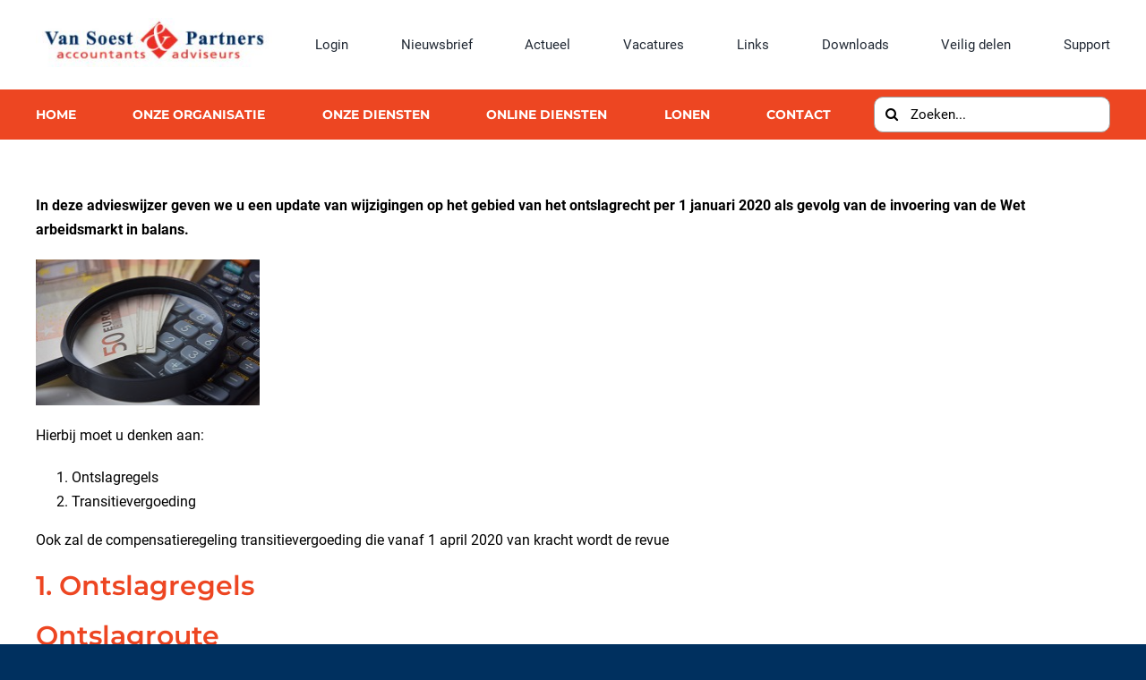

--- FILE ---
content_type: text/html; charset=UTF-8
request_url: https://www.soestacc.com/onze-diensten/personeelsadvisering/advieswijzer-ontslagrecht-2020/
body_size: 21475
content:
<!DOCTYPE html>
<html class="avada-html-layout-wide avada-html-header-position-top" lang="nl-NL" prefix="og: http://ogp.me/ns# fb: http://ogp.me/ns/fb#">
<head>
	<meta http-equiv="X-UA-Compatible" content="IE=edge" />
	<meta http-equiv="Content-Type" content="text/html; charset=utf-8"/>
	<meta name="viewport" content="width=device-width, initial-scale=1" />
	<meta name='robots' content='index, follow, max-image-preview:large, max-snippet:-1, max-video-preview:-1' />
<meta name="dlm-version" content="5.1.6">
	<!-- This site is optimized with the Yoast SEO plugin v26.7 - https://yoast.com/wordpress/plugins/seo/ -->
	<title>Advieswijzer Ontslagrecht 2020 - Van Soest &amp; Partners | accountants en adviseurs</title>
	<meta name="description" content="In deze advieswijzer geven we u een update van wijzigingen op het gebied van het ontslagrecht per 1 januari 2020 als gevolg van de invoering van de Wet" />
	<link rel="canonical" href="https://www.soestacc.com/onze-diensten/personeelsadvisering/advieswijzer-ontslagrecht-2020/" />
	<meta property="og:locale" content="nl_NL" />
	<meta property="og:type" content="article" />
	<meta property="og:title" content="Advieswijzer Ontslagrecht 2020 - Van Soest &amp; Partners | accountants en adviseurs" />
	<meta property="og:description" content="In deze advieswijzer geven we u een update van wijzigingen op het gebied van het ontslagrecht per 1 januari 2020 als gevolg van de invoering van de Wet" />
	<meta property="og:url" content="https://www.soestacc.com/onze-diensten/personeelsadvisering/advieswijzer-ontslagrecht-2020/" />
	<meta property="og:site_name" content="Van Soest &amp; Partners | accountants en adviseurs" />
	<meta property="article:modified_time" content="2021-04-19T15:11:30+00:00" />
	<meta property="og:image" content="https://www.soestacc.com/wp-content/uploads/2021/04/Schermafbeelding-2021-04-19-om-16.49.55.png" />
	<meta name="twitter:card" content="summary_large_image" />
	<meta name="twitter:label1" content="Geschatte leestijd" />
	<meta name="twitter:data1" content="10 minuten" />
	<script type="application/ld+json" class="yoast-schema-graph">{"@context":"https://schema.org","@graph":[{"@type":"WebPage","@id":"https://www.soestacc.com/onze-diensten/personeelsadvisering/advieswijzer-ontslagrecht-2020/","url":"https://www.soestacc.com/onze-diensten/personeelsadvisering/advieswijzer-ontslagrecht-2020/","name":"Advieswijzer Ontslagrecht 2020 - Van Soest &amp; Partners | accountants en adviseurs","isPartOf":{"@id":"https://www.soestacc.com/#website"},"primaryImageOfPage":{"@id":"https://www.soestacc.com/onze-diensten/personeelsadvisering/advieswijzer-ontslagrecht-2020/#primaryimage"},"image":{"@id":"https://www.soestacc.com/onze-diensten/personeelsadvisering/advieswijzer-ontslagrecht-2020/#primaryimage"},"thumbnailUrl":"https://www.soestacc.com/wp-content/uploads/2021/04/Schermafbeelding-2021-04-19-om-16.49.55.png","datePublished":"2021-04-19T14:49:48+00:00","dateModified":"2021-04-19T15:11:30+00:00","description":"In deze advieswijzer geven we u een update van wijzigingen op het gebied van het ontslagrecht per 1 januari 2020 als gevolg van de invoering van de Wet","breadcrumb":{"@id":"https://www.soestacc.com/onze-diensten/personeelsadvisering/advieswijzer-ontslagrecht-2020/#breadcrumb"},"inLanguage":"nl-NL","potentialAction":[{"@type":"ReadAction","target":["https://www.soestacc.com/onze-diensten/personeelsadvisering/advieswijzer-ontslagrecht-2020/"]}]},{"@type":"ImageObject","inLanguage":"nl-NL","@id":"https://www.soestacc.com/onze-diensten/personeelsadvisering/advieswijzer-ontslagrecht-2020/#primaryimage","url":"https://www.soestacc.com/wp-content/uploads/2021/04/Schermafbeelding-2021-04-19-om-16.49.55.png","contentUrl":"https://www.soestacc.com/wp-content/uploads/2021/04/Schermafbeelding-2021-04-19-om-16.49.55.png","width":250,"height":163},{"@type":"BreadcrumbList","@id":"https://www.soestacc.com/onze-diensten/personeelsadvisering/advieswijzer-ontslagrecht-2020/#breadcrumb","itemListElement":[{"@type":"ListItem","position":1,"name":"Home","item":"https://www.soestacc.com/"},{"@type":"ListItem","position":2,"name":"Onze diensten","item":"https://www.soestacc.com/onze-diensten/"},{"@type":"ListItem","position":3,"name":"Personeelsadvisering","item":"https://www.soestacc.com/onze-diensten/personeelsadvisering/"},{"@type":"ListItem","position":4,"name":"Advieswijzer Ontslagrecht 2020"}]},{"@type":"WebSite","@id":"https://www.soestacc.com/#website","url":"https://www.soestacc.com/","name":"Van Soest &amp; Partners | accountants en adviseurs","description":"Al meer dan 50 jaar vormen wij een dynamische organisatie met veel kennis en ervaring.","potentialAction":[{"@type":"SearchAction","target":{"@type":"EntryPoint","urlTemplate":"https://www.soestacc.com/?s={search_term_string}"},"query-input":{"@type":"PropertyValueSpecification","valueRequired":true,"valueName":"search_term_string"}}],"inLanguage":"nl-NL"}]}</script>
	<!-- / Yoast SEO plugin. -->


<link rel="alternate" type="application/rss+xml" title="Van Soest &amp; Partners | accountants en adviseurs &raquo; feed" href="https://www.soestacc.com/feed/" />
<link rel="alternate" type="application/rss+xml" title="Van Soest &amp; Partners | accountants en adviseurs &raquo; reacties feed" href="https://www.soestacc.com/comments/feed/" />
		
		
		
				<link rel="alternate" title="oEmbed (JSON)" type="application/json+oembed" href="https://www.soestacc.com/wp-json/oembed/1.0/embed?url=https%3A%2F%2Fwww.soestacc.com%2Fonze-diensten%2Fpersoneelsadvisering%2Fadvieswijzer-ontslagrecht-2020%2F" />
<link rel="alternate" title="oEmbed (XML)" type="text/xml+oembed" href="https://www.soestacc.com/wp-json/oembed/1.0/embed?url=https%3A%2F%2Fwww.soestacc.com%2Fonze-diensten%2Fpersoneelsadvisering%2Fadvieswijzer-ontslagrecht-2020%2F&#038;format=xml" />
					<meta name="description" content="In deze advieswijzer geven we u een update van wijzigingen op het gebied van het ontslagrecht per 1 januari 2020 als gevolg van de invoering van de Wet arbeidsmarkt in balans.



Hierbij moet u denken aan:

 	Ontslagregels
 	Transitievergoeding

Ook zal de compensatieregeling transitievergoeding die vanaf 1 april 2020 van kracht wordt de"/>
				
		<meta property="og:locale" content="nl_NL"/>
		<meta property="og:type" content="article"/>
		<meta property="og:site_name" content="Van Soest &amp; Partners | accountants en adviseurs"/>
		<meta property="og:title" content="Advieswijzer Ontslagrecht 2020 - Van Soest &amp; Partners | accountants en adviseurs"/>
				<meta property="og:description" content="In deze advieswijzer geven we u een update van wijzigingen op het gebied van het ontslagrecht per 1 januari 2020 als gevolg van de invoering van de Wet arbeidsmarkt in balans.



Hierbij moet u denken aan:

 	Ontslagregels
 	Transitievergoeding

Ook zal de compensatieregeling transitievergoeding die vanaf 1 april 2020 van kracht wordt de"/>
				<meta property="og:url" content="https://www.soestacc.com/onze-diensten/personeelsadvisering/advieswijzer-ontslagrecht-2020/"/>
													<meta property="article:modified_time" content="2021-04-19T15:11:30+01:00"/>
											<meta property="og:image" content=""/>
		<meta property="og:image:width" content=""/>
		<meta property="og:image:height" content=""/>
		<meta property="og:image:type" content=""/>
				<style type="text/css" media="screen">.dlm-email-lock div{display: flex} .dlm-el-columns{display:flex;flex-direction:row;min-height:300px;padding:20px;background-size:cover;justify-content:space-between}.dlm-el-columns .dlm-el-column{display:flex;width:48%;flex-direction:column;align-items:center;justify-content:space-between;color:white;font-family:inherit}.dlm-el-columns .dlm-el-column .dlm-el-wrapper{width:100%;color:black}.dlm-el-columns .dlm-el-column .dlm-el-wrapper .dlm-email-lock div{display:flex;flex-direction:column;align-items:center}.dlm-el-columns .dlm-el-column .dlm-el-wrapper .dlm-email-lock input.dlm-email-lock-email,.dlm-el-columns .dlm-el-column .dlm-el-wrapper .dlm-email-lock input.dlm-email-lock-name{width:100%}.dlm-el-columns .dlm-el-column .dlm-el-wrapper .dlm-email-lock .dlm-email-lock-submit{width:100%;margin:0}.dlm-el-columns .dlm-el-column .dlm-el-title{font-size:24px;font-family:inherit}.dlm-el-columns .dlm-el-column .dlm-el-description{font-family:inherit}.dlm-el-columns .dlm-el-column .block-editor-media-placeholder{width:250px;height:250px}.dlm-el-columns.dlm-el-image-right{flex-direction:row-reverse}.dlm-el-dropdownmenu{display:flex;align-items:center}@media only screen and (max-width: 768px){.dlm-el-columns{flex-direction:column}.dlm-el-columns .dlm-el-column{width:100%;margin-bottom:10px 0}.dlm-el-columns .dlm-el-column img{margin-bottom:20px}}.dlm-el-container{display:flex;flex-direction:column}.dlm-el-container .dlm-el-wrapper{height:30%}.dlm-el-container form div{display:flex}.dlm-el-container form div .dlm-email-lock-email{width:70%}.dlm-el-container form div .dlm-email-lock-submit{width:30%;margin:0}input.dlm-email-lock-email.error,input.dlm-email-lock-name.error{border:1px solid #ff0000}.dlm-el-template-wrapper{display:flex;justify-content:center;flex-wrap:wrap}.dlm-el-template-wrapper .dlm-el-template-item.active{border:2px solid #5b9dd9}.dlm-el-template-wrapper .dlm-el-template-item{padding:20px;display:flex;border:1px solid #2222;justify-content:center;align-items:center}.dlm-el-template-wrapper .dlm-el-template-item p{margin:0}.dlm-el-template-wrapper .dlm-el-template-item:hover{cursor:pointer} .dlm-email-lock-optin .dlm-email-lock-optin-field-email{ padding: 10px 0;} </style>
<style id='wp-img-auto-sizes-contain-inline-css' type='text/css'>
img:is([sizes=auto i],[sizes^="auto," i]){contain-intrinsic-size:3000px 1500px}
/*# sourceURL=wp-img-auto-sizes-contain-inline-css */
</style>
<link rel='stylesheet' id='fusion-dynamic-css-css' href='https://www.soestacc.com/wp-content/uploads/fusion-styles/eb3bda32196ae9784e797bb16446387b.min.css?ver=3.11.11' type='text/css' media='all' />
<link rel="https://api.w.org/" href="https://www.soestacc.com/wp-json/" /><link rel="alternate" title="JSON" type="application/json" href="https://www.soestacc.com/wp-json/wp/v2/pages/11198" /><link rel="EditURI" type="application/rsd+xml" title="RSD" href="https://www.soestacc.com/xmlrpc.php?rsd" />
<meta name="generator" content="WordPress 6.9" />
<link rel='shortlink' href='https://www.soestacc.com/?p=11198' />
<style type="text/css" id="css-fb-visibility">@media screen and (max-width: 640px){.fusion-no-small-visibility{display:none !important;}body .sm-text-align-center{text-align:center !important;}body .sm-text-align-left{text-align:left !important;}body .sm-text-align-right{text-align:right !important;}body .sm-flex-align-center{justify-content:center !important;}body .sm-flex-align-flex-start{justify-content:flex-start !important;}body .sm-flex-align-flex-end{justify-content:flex-end !important;}body .sm-mx-auto{margin-left:auto !important;margin-right:auto !important;}body .sm-ml-auto{margin-left:auto !important;}body .sm-mr-auto{margin-right:auto !important;}body .fusion-absolute-position-small{position:absolute;top:auto;width:100%;}.awb-sticky.awb-sticky-small{ position: sticky; top: var(--awb-sticky-offset,0); }}@media screen and (min-width: 641px) and (max-width: 1024px){.fusion-no-medium-visibility{display:none !important;}body .md-text-align-center{text-align:center !important;}body .md-text-align-left{text-align:left !important;}body .md-text-align-right{text-align:right !important;}body .md-flex-align-center{justify-content:center !important;}body .md-flex-align-flex-start{justify-content:flex-start !important;}body .md-flex-align-flex-end{justify-content:flex-end !important;}body .md-mx-auto{margin-left:auto !important;margin-right:auto !important;}body .md-ml-auto{margin-left:auto !important;}body .md-mr-auto{margin-right:auto !important;}body .fusion-absolute-position-medium{position:absolute;top:auto;width:100%;}.awb-sticky.awb-sticky-medium{ position: sticky; top: var(--awb-sticky-offset,0); }}@media screen and (min-width: 1025px){.fusion-no-large-visibility{display:none !important;}body .lg-text-align-center{text-align:center !important;}body .lg-text-align-left{text-align:left !important;}body .lg-text-align-right{text-align:right !important;}body .lg-flex-align-center{justify-content:center !important;}body .lg-flex-align-flex-start{justify-content:flex-start !important;}body .lg-flex-align-flex-end{justify-content:flex-end !important;}body .lg-mx-auto{margin-left:auto !important;margin-right:auto !important;}body .lg-ml-auto{margin-left:auto !important;}body .lg-mr-auto{margin-right:auto !important;}body .fusion-absolute-position-large{position:absolute;top:auto;width:100%;}.awb-sticky.awb-sticky-large{ position: sticky; top: var(--awb-sticky-offset,0); }}</style><meta name="generator" content="Powered by Slider Revolution 6.6.18 - responsive, Mobile-Friendly Slider Plugin for WordPress with comfortable drag and drop interface." />
<link rel="icon" href="https://www.soestacc.com/wp-content/uploads/2019/05/cropped-icon-32x32.png" sizes="32x32" />
<link rel="icon" href="https://www.soestacc.com/wp-content/uploads/2019/05/cropped-icon-192x192.png" sizes="192x192" />
<link rel="apple-touch-icon" href="https://www.soestacc.com/wp-content/uploads/2019/05/cropped-icon-180x180.png" />
<meta name="msapplication-TileImage" content="https://www.soestacc.com/wp-content/uploads/2019/05/cropped-icon-270x270.png" />
<script>function setREVStartSize(e){
			//window.requestAnimationFrame(function() {
				window.RSIW = window.RSIW===undefined ? window.innerWidth : window.RSIW;
				window.RSIH = window.RSIH===undefined ? window.innerHeight : window.RSIH;
				try {
					var pw = document.getElementById(e.c).parentNode.offsetWidth,
						newh;
					pw = pw===0 || isNaN(pw) || (e.l=="fullwidth" || e.layout=="fullwidth") ? window.RSIW : pw;
					e.tabw = e.tabw===undefined ? 0 : parseInt(e.tabw);
					e.thumbw = e.thumbw===undefined ? 0 : parseInt(e.thumbw);
					e.tabh = e.tabh===undefined ? 0 : parseInt(e.tabh);
					e.thumbh = e.thumbh===undefined ? 0 : parseInt(e.thumbh);
					e.tabhide = e.tabhide===undefined ? 0 : parseInt(e.tabhide);
					e.thumbhide = e.thumbhide===undefined ? 0 : parseInt(e.thumbhide);
					e.mh = e.mh===undefined || e.mh=="" || e.mh==="auto" ? 0 : parseInt(e.mh,0);
					if(e.layout==="fullscreen" || e.l==="fullscreen")
						newh = Math.max(e.mh,window.RSIH);
					else{
						e.gw = Array.isArray(e.gw) ? e.gw : [e.gw];
						for (var i in e.rl) if (e.gw[i]===undefined || e.gw[i]===0) e.gw[i] = e.gw[i-1];
						e.gh = e.el===undefined || e.el==="" || (Array.isArray(e.el) && e.el.length==0)? e.gh : e.el;
						e.gh = Array.isArray(e.gh) ? e.gh : [e.gh];
						for (var i in e.rl) if (e.gh[i]===undefined || e.gh[i]===0) e.gh[i] = e.gh[i-1];
											
						var nl = new Array(e.rl.length),
							ix = 0,
							sl;
						e.tabw = e.tabhide>=pw ? 0 : e.tabw;
						e.thumbw = e.thumbhide>=pw ? 0 : e.thumbw;
						e.tabh = e.tabhide>=pw ? 0 : e.tabh;
						e.thumbh = e.thumbhide>=pw ? 0 : e.thumbh;
						for (var i in e.rl) nl[i] = e.rl[i]<window.RSIW ? 0 : e.rl[i];
						sl = nl[0];
						for (var i in nl) if (sl>nl[i] && nl[i]>0) { sl = nl[i]; ix=i;}
						var m = pw>(e.gw[ix]+e.tabw+e.thumbw) ? 1 : (pw-(e.tabw+e.thumbw)) / (e.gw[ix]);
						newh =  (e.gh[ix] * m) + (e.tabh + e.thumbh);
					}
					var el = document.getElementById(e.c);
					if (el!==null && el) el.style.height = newh+"px";
					el = document.getElementById(e.c+"_wrapper");
					if (el!==null && el) {
						el.style.height = newh+"px";
						el.style.display = "block";
					}
				} catch(e){
					console.log("Failure at Presize of Slider:" + e)
				}
			//});
		  };</script>
		<script type="text/javascript">
			var doc = document.documentElement;
			doc.setAttribute( 'data-useragent', navigator.userAgent );
		</script>
		
	<!-- Google Tag Manager -->
<script>(function(w,d,s,l,i){w[l]=w[l]||[];w[l].push({'gtm.start':
new Date().getTime(),event:'gtm.js'});var f=d.getElementsByTagName(s)[0],
j=d.createElement(s),dl=l!='dataLayer'?'&l='+l:'';j.async=true;j.src=
'https://www.googletagmanager.com/gtm.js?id='+i+dl;f.parentNode.insertBefore(j,f);
})(window,document,'script','dataLayer','GTM-N3NM9QV');</script>
<!-- End Google Tag Manager --><style id='global-styles-inline-css' type='text/css'>
:root{--wp--preset--aspect-ratio--square: 1;--wp--preset--aspect-ratio--4-3: 4/3;--wp--preset--aspect-ratio--3-4: 3/4;--wp--preset--aspect-ratio--3-2: 3/2;--wp--preset--aspect-ratio--2-3: 2/3;--wp--preset--aspect-ratio--16-9: 16/9;--wp--preset--aspect-ratio--9-16: 9/16;--wp--preset--color--black: #000000;--wp--preset--color--cyan-bluish-gray: #abb8c3;--wp--preset--color--white: #ffffff;--wp--preset--color--pale-pink: #f78da7;--wp--preset--color--vivid-red: #cf2e2e;--wp--preset--color--luminous-vivid-orange: #ff6900;--wp--preset--color--luminous-vivid-amber: #fcb900;--wp--preset--color--light-green-cyan: #7bdcb5;--wp--preset--color--vivid-green-cyan: #00d084;--wp--preset--color--pale-cyan-blue: #8ed1fc;--wp--preset--color--vivid-cyan-blue: #0693e3;--wp--preset--color--vivid-purple: #9b51e0;--wp--preset--color--awb-color-1: #ffffff;--wp--preset--color--awb-color-2: #ed4622;--wp--preset--color--awb-color-3: #00305f;--wp--preset--color--awb-color-4: #a0a0a0;--wp--preset--color--awb-color-5: #198fd9;--wp--preset--color--awb-color-6: #212934;--wp--preset--color--awb-color-7: #1c1c1c;--wp--preset--color--awb-color-8: #000000;--wp--preset--gradient--vivid-cyan-blue-to-vivid-purple: linear-gradient(135deg,rgb(6,147,227) 0%,rgb(155,81,224) 100%);--wp--preset--gradient--light-green-cyan-to-vivid-green-cyan: linear-gradient(135deg,rgb(122,220,180) 0%,rgb(0,208,130) 100%);--wp--preset--gradient--luminous-vivid-amber-to-luminous-vivid-orange: linear-gradient(135deg,rgb(252,185,0) 0%,rgb(255,105,0) 100%);--wp--preset--gradient--luminous-vivid-orange-to-vivid-red: linear-gradient(135deg,rgb(255,105,0) 0%,rgb(207,46,46) 100%);--wp--preset--gradient--very-light-gray-to-cyan-bluish-gray: linear-gradient(135deg,rgb(238,238,238) 0%,rgb(169,184,195) 100%);--wp--preset--gradient--cool-to-warm-spectrum: linear-gradient(135deg,rgb(74,234,220) 0%,rgb(151,120,209) 20%,rgb(207,42,186) 40%,rgb(238,44,130) 60%,rgb(251,105,98) 80%,rgb(254,248,76) 100%);--wp--preset--gradient--blush-light-purple: linear-gradient(135deg,rgb(255,206,236) 0%,rgb(152,150,240) 100%);--wp--preset--gradient--blush-bordeaux: linear-gradient(135deg,rgb(254,205,165) 0%,rgb(254,45,45) 50%,rgb(107,0,62) 100%);--wp--preset--gradient--luminous-dusk: linear-gradient(135deg,rgb(255,203,112) 0%,rgb(199,81,192) 50%,rgb(65,88,208) 100%);--wp--preset--gradient--pale-ocean: linear-gradient(135deg,rgb(255,245,203) 0%,rgb(182,227,212) 50%,rgb(51,167,181) 100%);--wp--preset--gradient--electric-grass: linear-gradient(135deg,rgb(202,248,128) 0%,rgb(113,206,126) 100%);--wp--preset--gradient--midnight: linear-gradient(135deg,rgb(2,3,129) 0%,rgb(40,116,252) 100%);--wp--preset--font-size--small: 12px;--wp--preset--font-size--medium: 20px;--wp--preset--font-size--large: 24px;--wp--preset--font-size--x-large: 42px;--wp--preset--font-size--normal: 16px;--wp--preset--font-size--xlarge: 32px;--wp--preset--font-size--huge: 48px;--wp--preset--spacing--20: 0.44rem;--wp--preset--spacing--30: 0.67rem;--wp--preset--spacing--40: 1rem;--wp--preset--spacing--50: 1.5rem;--wp--preset--spacing--60: 2.25rem;--wp--preset--spacing--70: 3.38rem;--wp--preset--spacing--80: 5.06rem;--wp--preset--shadow--natural: 6px 6px 9px rgba(0, 0, 0, 0.2);--wp--preset--shadow--deep: 12px 12px 50px rgba(0, 0, 0, 0.4);--wp--preset--shadow--sharp: 6px 6px 0px rgba(0, 0, 0, 0.2);--wp--preset--shadow--outlined: 6px 6px 0px -3px rgb(255, 255, 255), 6px 6px rgb(0, 0, 0);--wp--preset--shadow--crisp: 6px 6px 0px rgb(0, 0, 0);}:where(.is-layout-flex){gap: 0.5em;}:where(.is-layout-grid){gap: 0.5em;}body .is-layout-flex{display: flex;}.is-layout-flex{flex-wrap: wrap;align-items: center;}.is-layout-flex > :is(*, div){margin: 0;}body .is-layout-grid{display: grid;}.is-layout-grid > :is(*, div){margin: 0;}:where(.wp-block-columns.is-layout-flex){gap: 2em;}:where(.wp-block-columns.is-layout-grid){gap: 2em;}:where(.wp-block-post-template.is-layout-flex){gap: 1.25em;}:where(.wp-block-post-template.is-layout-grid){gap: 1.25em;}.has-black-color{color: var(--wp--preset--color--black) !important;}.has-cyan-bluish-gray-color{color: var(--wp--preset--color--cyan-bluish-gray) !important;}.has-white-color{color: var(--wp--preset--color--white) !important;}.has-pale-pink-color{color: var(--wp--preset--color--pale-pink) !important;}.has-vivid-red-color{color: var(--wp--preset--color--vivid-red) !important;}.has-luminous-vivid-orange-color{color: var(--wp--preset--color--luminous-vivid-orange) !important;}.has-luminous-vivid-amber-color{color: var(--wp--preset--color--luminous-vivid-amber) !important;}.has-light-green-cyan-color{color: var(--wp--preset--color--light-green-cyan) !important;}.has-vivid-green-cyan-color{color: var(--wp--preset--color--vivid-green-cyan) !important;}.has-pale-cyan-blue-color{color: var(--wp--preset--color--pale-cyan-blue) !important;}.has-vivid-cyan-blue-color{color: var(--wp--preset--color--vivid-cyan-blue) !important;}.has-vivid-purple-color{color: var(--wp--preset--color--vivid-purple) !important;}.has-black-background-color{background-color: var(--wp--preset--color--black) !important;}.has-cyan-bluish-gray-background-color{background-color: var(--wp--preset--color--cyan-bluish-gray) !important;}.has-white-background-color{background-color: var(--wp--preset--color--white) !important;}.has-pale-pink-background-color{background-color: var(--wp--preset--color--pale-pink) !important;}.has-vivid-red-background-color{background-color: var(--wp--preset--color--vivid-red) !important;}.has-luminous-vivid-orange-background-color{background-color: var(--wp--preset--color--luminous-vivid-orange) !important;}.has-luminous-vivid-amber-background-color{background-color: var(--wp--preset--color--luminous-vivid-amber) !important;}.has-light-green-cyan-background-color{background-color: var(--wp--preset--color--light-green-cyan) !important;}.has-vivid-green-cyan-background-color{background-color: var(--wp--preset--color--vivid-green-cyan) !important;}.has-pale-cyan-blue-background-color{background-color: var(--wp--preset--color--pale-cyan-blue) !important;}.has-vivid-cyan-blue-background-color{background-color: var(--wp--preset--color--vivid-cyan-blue) !important;}.has-vivid-purple-background-color{background-color: var(--wp--preset--color--vivid-purple) !important;}.has-black-border-color{border-color: var(--wp--preset--color--black) !important;}.has-cyan-bluish-gray-border-color{border-color: var(--wp--preset--color--cyan-bluish-gray) !important;}.has-white-border-color{border-color: var(--wp--preset--color--white) !important;}.has-pale-pink-border-color{border-color: var(--wp--preset--color--pale-pink) !important;}.has-vivid-red-border-color{border-color: var(--wp--preset--color--vivid-red) !important;}.has-luminous-vivid-orange-border-color{border-color: var(--wp--preset--color--luminous-vivid-orange) !important;}.has-luminous-vivid-amber-border-color{border-color: var(--wp--preset--color--luminous-vivid-amber) !important;}.has-light-green-cyan-border-color{border-color: var(--wp--preset--color--light-green-cyan) !important;}.has-vivid-green-cyan-border-color{border-color: var(--wp--preset--color--vivid-green-cyan) !important;}.has-pale-cyan-blue-border-color{border-color: var(--wp--preset--color--pale-cyan-blue) !important;}.has-vivid-cyan-blue-border-color{border-color: var(--wp--preset--color--vivid-cyan-blue) !important;}.has-vivid-purple-border-color{border-color: var(--wp--preset--color--vivid-purple) !important;}.has-vivid-cyan-blue-to-vivid-purple-gradient-background{background: var(--wp--preset--gradient--vivid-cyan-blue-to-vivid-purple) !important;}.has-light-green-cyan-to-vivid-green-cyan-gradient-background{background: var(--wp--preset--gradient--light-green-cyan-to-vivid-green-cyan) !important;}.has-luminous-vivid-amber-to-luminous-vivid-orange-gradient-background{background: var(--wp--preset--gradient--luminous-vivid-amber-to-luminous-vivid-orange) !important;}.has-luminous-vivid-orange-to-vivid-red-gradient-background{background: var(--wp--preset--gradient--luminous-vivid-orange-to-vivid-red) !important;}.has-very-light-gray-to-cyan-bluish-gray-gradient-background{background: var(--wp--preset--gradient--very-light-gray-to-cyan-bluish-gray) !important;}.has-cool-to-warm-spectrum-gradient-background{background: var(--wp--preset--gradient--cool-to-warm-spectrum) !important;}.has-blush-light-purple-gradient-background{background: var(--wp--preset--gradient--blush-light-purple) !important;}.has-blush-bordeaux-gradient-background{background: var(--wp--preset--gradient--blush-bordeaux) !important;}.has-luminous-dusk-gradient-background{background: var(--wp--preset--gradient--luminous-dusk) !important;}.has-pale-ocean-gradient-background{background: var(--wp--preset--gradient--pale-ocean) !important;}.has-electric-grass-gradient-background{background: var(--wp--preset--gradient--electric-grass) !important;}.has-midnight-gradient-background{background: var(--wp--preset--gradient--midnight) !important;}.has-small-font-size{font-size: var(--wp--preset--font-size--small) !important;}.has-medium-font-size{font-size: var(--wp--preset--font-size--medium) !important;}.has-large-font-size{font-size: var(--wp--preset--font-size--large) !important;}.has-x-large-font-size{font-size: var(--wp--preset--font-size--x-large) !important;}
/*# sourceURL=global-styles-inline-css */
</style>
<link rel='stylesheet' id='rs-plugin-settings-css' href='https://www.soestacc.com/wp-content/plugins/revslider/public/assets/css/rs6.css?ver=6.6.18' type='text/css' media='all' />
<style id='rs-plugin-settings-inline-css' type='text/css'>
#rs-demo-id {}
/*# sourceURL=rs-plugin-settings-inline-css */
</style>
</head>

<body class="wp-singular page-template-default page page-id-11198 page-child parent-pageid-635 wp-theme-Avada fusion-image-hovers fusion-pagination-sizing fusion-button_type-flat fusion-button_span-no fusion-button_gradient-linear avada-image-rollover-circle-yes avada-image-rollover-yes avada-image-rollover-direction-left fusion-body ltr fusion-sticky-header no-tablet-sticky-header no-mobile-sticky-header no-mobile-slidingbar no-mobile-totop avada-has-rev-slider-styles fusion-disable-outline fusion-sub-menu-fade mobile-logo-pos-left layout-wide-mode avada-has-boxed-modal-shadow-none layout-scroll-offset-full avada-has-zero-margin-offset-top fusion-top-header menu-text-align-center mobile-menu-design-classic fusion-show-pagination-text fusion-header-layout-v3 avada-responsive avada-footer-fx-none avada-menu-highlight-style-bar fusion-search-form-clean fusion-main-menu-search-overlay fusion-avatar-circle avada-dropdown-styles avada-blog-layout-large avada-blog-archive-layout-large avada-header-shadow-no avada-menu-icon-position-left avada-has-megamenu-shadow avada-has-mobile-menu-search avada-has-main-nav-search-icon avada-has-titlebar-hide avada-header-border-color-full-transparent avada-has-pagination-width_height avada-flyout-menu-direction-fade avada-ec-views-v1" data-awb-post-id="11198">
		<a class="skip-link screen-reader-text" href="#content">Ga naar inhoud</a>

	<div id="boxed-wrapper">
		
		<div id="wrapper" class="fusion-wrapper">
			<div id="home" style="position:relative;top:-1px;"></div>
												<div class="fusion-tb-header"><div class="fusion-fullwidth fullwidth-box fusion-builder-row-1 fusion-flex-container has-pattern-background has-mask-background nonhundred-percent-fullwidth non-hundred-percent-height-scrolling fusion-custom-z-index" style="--awb-border-radius-top-left:0px;--awb-border-radius-top-right:0px;--awb-border-radius-bottom-right:0px;--awb-border-radius-bottom-left:0px;--awb-z-index:9999;--awb-padding-top:20px;--awb-padding-bottom:20px;--awb-flex-wrap:wrap;" ><div class="fusion-builder-row fusion-row fusion-flex-align-items-flex-start fusion-flex-content-wrap" style="max-width:1248px;margin-left: calc(-4% / 2 );margin-right: calc(-4% / 2 );"><div class="fusion-layout-column fusion_builder_column fusion-builder-column-0 fusion_builder_column_1_4 1_4 fusion-flex-column" style="--awb-bg-size:cover;--awb-width-large:25%;--awb-margin-top-large:0px;--awb-spacing-right-large:7.68%;--awb-margin-bottom-large:0px;--awb-spacing-left-large:7.68%;--awb-width-medium:25%;--awb-order-medium:0;--awb-spacing-right-medium:7.68%;--awb-spacing-left-medium:7.68%;--awb-width-small:66.666666666667%;--awb-order-small:0;--awb-spacing-right-small:2.88%;--awb-spacing-left-small:2.88%;"><div class="fusion-column-wrapper fusion-column-has-shadow fusion-flex-justify-content-flex-start fusion-content-layout-column"><div class="fusion-image-element " style="--awb-caption-title-font-family:var(--h2_typography-font-family);--awb-caption-title-font-weight:var(--h2_typography-font-weight);--awb-caption-title-font-style:var(--h2_typography-font-style);--awb-caption-title-size:var(--h2_typography-font-size);--awb-caption-title-transform:var(--h2_typography-text-transform);--awb-caption-title-line-height:var(--h2_typography-line-height);--awb-caption-title-letter-spacing:var(--h2_typography-letter-spacing);"><span class=" fusion-imageframe imageframe-none imageframe-1 hover-type-none"><img decoding="async" width="300" height="63" alt="logo van soest &amp; partners" title="logo" src="data:image/svg+xml,%3Csvg%20xmlns%3D%27http%3A%2F%2Fwww.w3.org%2F2000%2Fsvg%27%20width%3D%27342%27%20height%3D%2772%27%20viewBox%3D%270%200%20342%2072%27%3E%3Crect%20width%3D%27342%27%20height%3D%2772%27%20fill-opacity%3D%220%22%2F%3E%3C%2Fsvg%3E" data-orig-src="https://www.soestacc.com/wp-content/uploads/2019/05/logo-300x63.jpg" class="lazyload img-responsive wp-image-130"/></span></div></div></div><div class="fusion-layout-column fusion_builder_column fusion-builder-column-1 fusion_builder_column_3_4 3_4 fusion-flex-column" style="--awb-bg-size:cover;--awb-width-large:75%;--awb-margin-top-large:0px;--awb-spacing-right-large:2.56%;--awb-margin-bottom-large:0px;--awb-spacing-left-large:2.56%;--awb-width-medium:75%;--awb-order-medium:0;--awb-spacing-right-medium:2.56%;--awb-spacing-left-medium:2.56%;--awb-width-small:33.333333333333%;--awb-order-small:0;--awb-spacing-right-small:5.76%;--awb-spacing-left-small:5.76%;"><div class="fusion-column-wrapper fusion-column-has-shadow fusion-flex-justify-content-flex-start fusion-content-layout-column"><nav class="awb-menu awb-menu_row awb-menu_em-hover mobile-mode-collapse-to-button awb-menu_icons-left awb-menu_dc-yes mobile-trigger-fullwidth-off awb-menu_mobile-toggle awb-menu_indent-left mobile-size-full-absolute loading mega-menu-loading awb-menu_desktop awb-menu_dropdown awb-menu_expand-right awb-menu_transition-fade" style="--awb-font-size:15px;--awb-justify-content:space-between;--awb-active-color:var(--awb-color4);--awb-main-justify-content:flex-start;--awb-mobile-nav-button-align-hor:flex-end;--awb-mobile-bg:#ededed;--awb-mobile-active-bg:#ededed;--awb-mobile-active-color:var(--awb-color6);--awb-mobile-trigger-font-size:25px;--awb-mobile-trigger-color:var(--awb-color6);--awb-mobile-trigger-background-color:rgba(255,0,0,0);--awb-mobile-sep-color:rgba(0,0,0,0);--awb-mobile-justify:flex-start;--awb-mobile-caret-left:auto;--awb-mobile-caret-right:0;--awb-fusion-font-family-typography:inherit;--awb-fusion-font-style-typography:normal;--awb-fusion-font-weight-typography:400;--awb-fusion-font-family-submenu-typography:inherit;--awb-fusion-font-style-submenu-typography:normal;--awb-fusion-font-weight-submenu-typography:400;--awb-fusion-font-family-mobile-typography:inherit;--awb-fusion-font-style-mobile-typography:normal;--awb-fusion-font-weight-mobile-typography:400;" aria-label="top bar menu" data-breakpoint="1024" data-count="0" data-transition-type="fade" data-transition-time="300" data-expand="right"><button type="button" class="awb-menu__m-toggle awb-menu__m-toggle_no-text" aria-expanded="false" aria-controls="menu-top-bar-menu"><span class="awb-menu__m-toggle-inner"><span class="collapsed-nav-text"><span class="screen-reader-text">Toggle Navigation</span></span><span class="awb-menu__m-collapse-icon awb-menu__m-collapse-icon_no-text"><span class="awb-menu__m-collapse-icon-open awb-menu__m-collapse-icon-open_no-text fa-bars fas"></span><span class="awb-menu__m-collapse-icon-close awb-menu__m-collapse-icon-close_no-text fa-times fas"></span></span></span></button><ul id="menu-top-bar-menu" class="fusion-menu awb-menu__main-ul awb-menu__main-ul_row"><li  id="menu-item-5690"  class="menu-item menu-item-type-post_type menu-item-object-page menu-item-5690 awb-menu__li awb-menu__main-li awb-menu__main-li_regular"  data-item-id="5690"><span class="awb-menu__main-background-default awb-menu__main-background-default_fade"></span><span class="awb-menu__main-background-active awb-menu__main-background-active_fade"></span><a  href="https://www.soestacc.com/login/" class="awb-menu__main-a awb-menu__main-a_regular"><span class="menu-text">Login</span></a></li><li  id="menu-item-5727"  class="menu-item menu-item-type-post_type menu-item-object-page menu-item-5727 awb-menu__li awb-menu__main-li awb-menu__main-li_regular"  data-item-id="5727"><span class="awb-menu__main-background-default awb-menu__main-background-default_fade"></span><span class="awb-menu__main-background-active awb-menu__main-background-active_fade"></span><a  href="https://www.soestacc.com/nieuwsbrief/" class="awb-menu__main-a awb-menu__main-a_regular"><span class="menu-text">Nieuwsbrief</span></a></li><li  id="menu-item-7127"  class="menu-item menu-item-type-post_type menu-item-object-page menu-item-7127 awb-menu__li awb-menu__main-li awb-menu__main-li_regular"  data-item-id="7127"><span class="awb-menu__main-background-default awb-menu__main-background-default_fade"></span><span class="awb-menu__main-background-active awb-menu__main-background-active_fade"></span><a  href="https://www.soestacc.com/actueel/" class="awb-menu__main-a awb-menu__main-a_regular"><span class="menu-text">Actueel</span></a></li><li  id="menu-item-5726"  class="menu-item menu-item-type-post_type menu-item-object-page menu-item-5726 awb-menu__li awb-menu__main-li awb-menu__main-li_regular"  data-item-id="5726"><span class="awb-menu__main-background-default awb-menu__main-background-default_fade"></span><span class="awb-menu__main-background-active awb-menu__main-background-active_fade"></span><a  href="https://www.soestacc.com/vacatures/" class="awb-menu__main-a awb-menu__main-a_regular"><span class="menu-text">Vacatures</span></a></li><li  id="menu-item-5725"  class="menu-item menu-item-type-post_type menu-item-object-page menu-item-5725 awb-menu__li awb-menu__main-li awb-menu__main-li_regular"  data-item-id="5725"><span class="awb-menu__main-background-default awb-menu__main-background-default_fade"></span><span class="awb-menu__main-background-active awb-menu__main-background-active_fade"></span><a  href="https://www.soestacc.com/links/" class="awb-menu__main-a awb-menu__main-a_regular"><span class="menu-text">Links</span></a></li><li  id="menu-item-5724"  class="menu-item menu-item-type-post_type menu-item-object-page menu-item-5724 awb-menu__li awb-menu__main-li awb-menu__main-li_regular"  data-item-id="5724"><span class="awb-menu__main-background-default awb-menu__main-background-default_fade"></span><span class="awb-menu__main-background-active awb-menu__main-background-active_fade"></span><a  href="https://www.soestacc.com/downloads/" class="awb-menu__main-a awb-menu__main-a_regular"><span class="menu-text">Downloads</span></a></li><li  id="menu-item-10357"  class="menu-item menu-item-type-post_type menu-item-object-page menu-item-10357 awb-menu__li awb-menu__main-li awb-menu__main-li_regular"  data-item-id="10357"><span class="awb-menu__main-background-default awb-menu__main-background-default_fade"></span><span class="awb-menu__main-background-active awb-menu__main-background-active_fade"></span><a  href="https://www.soestacc.com/veilig-delen/" class="awb-menu__main-a awb-menu__main-a_regular"><span class="menu-text">Veilig delen</span></a></li><li  id="menu-item-206"  class="menu-item menu-item-type-custom menu-item-object-custom menu-item-206 awb-menu__li awb-menu__main-li awb-menu__main-li_regular"  data-item-id="206"><span class="awb-menu__main-background-default awb-menu__main-background-default_fade"></span><span class="awb-menu__main-background-active awb-menu__main-background-active_fade"></span><a  href="https://get.teamviewer.com/cd3hqy3" class="awb-menu__main-a awb-menu__main-a_regular"><span class="menu-text">Support</span></a></li></ul></nav></div></div></div></div><div class="fusion-fullwidth fullwidth-box fusion-builder-row-2 fusion-flex-container has-pattern-background has-mask-background nonhundred-percent-fullwidth non-hundred-percent-height-scrolling fusion-custom-z-index" style="--awb-border-radius-top-left:0px;--awb-border-radius-top-right:0px;--awb-border-radius-bottom-right:0px;--awb-border-radius-bottom-left:0px;--awb-z-index:999;--awb-padding-top-small:10px;--awb-padding-bottom-small:10px;--awb-background-color:var(--awb-color2);--awb-flex-wrap:wrap;" ><div class="fusion-builder-row fusion-row fusion-flex-align-items-center fusion-flex-content-wrap" style="max-width:1248px;margin-left: calc(-4% / 2 );margin-right: calc(-4% / 2 );"><div class="fusion-layout-column fusion_builder_column fusion-builder-column-2 fusion_builder_column_3_4 3_4 fusion-flex-column" style="--awb-bg-size:cover;--awb-width-large:75%;--awb-margin-top-large:0px;--awb-spacing-right-large:2.56%;--awb-margin-bottom-large:0px;--awb-spacing-left-large:2.56%;--awb-width-medium:75%;--awb-order-medium:0;--awb-spacing-right-medium:2.56%;--awb-spacing-left-medium:2.56%;--awb-width-small:33.333333333333%;--awb-order-small:0;--awb-spacing-right-small:5.76%;--awb-spacing-left-small:5.76%;"><div class="fusion-column-wrapper fusion-column-has-shadow fusion-flex-justify-content-flex-start fusion-content-layout-column"><nav class="awb-menu awb-menu_row awb-menu_em-hover mobile-mode-collapse-to-button awb-menu_icons-left awb-menu_dc-no mobile-trigger-fullwidth-off awb-menu_mobile-toggle awb-menu_indent-left mobile-size-full-absolute loading mega-menu-loading awb-menu_desktop awb-menu_dropdown awb-menu_expand-right awb-menu_transition-fade" style="--awb-font-size:14px;--awb-line-height:var(--awb-typography4-line-height);--awb-text-transform:uppercase;--awb-justify-content:space-between;--awb-color:var(--awb-color1);--awb-letter-spacing:var(--awb-typography4-letter-spacing);--awb-active-color:var(--awb-color3);--awb-active-bg:rgba(255,255,255,0);--awb-submenu-color:#2b2b2b;--awb-submenu-active-bg:var(--awb-color1);--awb-submenu-active-color:var(--awb-color4);--awb-submenu-font-size:15px;--awb-submenu-text-transform:uppercase;--awb-submenu-line-height:var(--awb-typography4-line-height);--awb-submenu-letter-spacing:var(--awb-typography4-letter-spacing);--awb-main-justify-content:flex-start;--awb-mobile-bg:#f2f2f2;--awb-mobile-active-bg:var(--awb-color1);--awb-mobile-trigger-font-size:25px;--awb-mobile-trigger-color:var(--awb-color6);--awb-mobile-trigger-background-color:rgba(255,50,51,0);--awb-mobile-sep-color:rgba(0,0,0,0);--awb-mobile-justify:flex-start;--awb-mobile-caret-left:auto;--awb-mobile-caret-right:0;--awb-fusion-font-family-typography:&quot;Montserrat&quot;;--awb-fusion-font-style-typography:normal;--awb-fusion-font-weight-typography:700;--awb-fusion-font-family-submenu-typography:&quot;Montserrat&quot;;--awb-fusion-font-style-submenu-typography:normal;--awb-fusion-font-weight-submenu-typography:700;--awb-fusion-font-family-mobile-typography:inherit;--awb-fusion-font-style-mobile-typography:normal;--awb-fusion-font-weight-mobile-typography:400;" aria-label="Navigation" data-breakpoint="1024" data-count="1" data-transition-type="fade" data-transition-time="300" data-expand="right"><button type="button" class="awb-menu__m-toggle awb-menu__m-toggle_no-text" aria-expanded="false" aria-controls="menu-navigation"><span class="awb-menu__m-toggle-inner"><span class="collapsed-nav-text"><span class="screen-reader-text">Toggle Navigation</span></span><span class="awb-menu__m-collapse-icon awb-menu__m-collapse-icon_no-text"><span class="awb-menu__m-collapse-icon-open awb-menu__m-collapse-icon-open_no-text fa-bars fas"></span><span class="awb-menu__m-collapse-icon-close awb-menu__m-collapse-icon-close_no-text fa-times fas"></span></span></span></button><ul id="menu-navigation" class="fusion-menu awb-menu__main-ul awb-menu__main-ul_row"><li  id="menu-item-1"  class="home menu-item menu-item-type-custom menu-item-object-custom menu-item-home menu-item-1 awb-menu__li awb-menu__main-li awb-menu__main-li_regular"  data-classes="home" data-item-id="1"><span class="awb-menu__main-background-default awb-menu__main-background-default_fade"></span><span class="awb-menu__main-background-active awb-menu__main-background-active_fade"></span><a  href="https://www.soestacc.com/" class="awb-menu__main-a awb-menu__main-a_regular"><span class="menu-text">Home</span></a></li><li  id="menu-item-199"  class="menu-item menu-item-type-post_type menu-item-object-page menu-item-has-children menu-item-199 awb-menu__li awb-menu__main-li awb-menu__main-li_regular"  data-item-id="199"><span class="awb-menu__main-background-default awb-menu__main-background-default_fade"></span><span class="awb-menu__main-background-active awb-menu__main-background-active_fade"></span><a  href="https://www.soestacc.com/onze-organisatie/" class="awb-menu__main-a awb-menu__main-a_regular"><span class="menu-text">Onze organisatie</span><span class="awb-menu__open-nav-submenu-hover"></span></a><button type="button" aria-label="Open submenu of Onze organisatie" aria-expanded="false" class="awb-menu__open-nav-submenu_mobile awb-menu__open-nav-submenu_main"></button><ul class="awb-menu__sub-ul awb-menu__sub-ul_main"><li  id="menu-item-253"  class="menu-item menu-item-type-post_type menu-item-object-page menu-item-253 awb-menu__li awb-menu__sub-li" ><a  href="https://www.soestacc.com/onze-organisatie/wie-zijn-wij/" class="awb-menu__sub-a"><span>Wie zijn wij?</span></a></li><li  id="menu-item-316"  class="menu-item menu-item-type-post_type menu-item-object-page menu-item-316 awb-menu__li awb-menu__sub-li" ><a  href="https://www.soestacc.com/onze-organisatie/de-directie/" class="awb-menu__sub-a"><span>De directie</span></a></li><li  id="menu-item-370"  class="menu-item menu-item-type-post_type menu-item-object-page menu-item-370 awb-menu__li awb-menu__sub-li" ><a  href="https://www.soestacc.com/onze-organisatie/onze-medewerkers/" class="awb-menu__sub-a"><span>Onze medewerkers</span></a></li><li  id="menu-item-403"  class="menu-item menu-item-type-post_type menu-item-object-page menu-item-403 awb-menu__li awb-menu__sub-li" ><a  href="https://www.soestacc.com/onze-organisatie/zakelijke-partners/" class="awb-menu__sub-a"><span>Zakelijke partners</span></a></li><li  id="menu-item-519"  class="menu-item menu-item-type-post_type menu-item-object-page menu-item-519 awb-menu__li awb-menu__sub-li" ><a  href="https://www.soestacc.com/onze-organisatie/kwaliteitsnormen/" class="awb-menu__sub-a"><span>Kwaliteitsnormen</span></a></li><li  id="menu-item-9596"  class="menu-item menu-item-type-post_type menu-item-object-page menu-item-9596 awb-menu__li awb-menu__sub-li" ><a  href="https://www.soestacc.com/onze-organisatie/waarom-een-sra-kantoor/" class="awb-menu__sub-a"><span>Waarom een SRA-kantoor?</span></a></li><li  id="menu-item-516"  class="menu-item menu-item-type-post_type menu-item-object-page menu-item-516 awb-menu__li awb-menu__sub-li" ><a  href="https://www.soestacc.com/onze-organisatie/gedragscode/" class="awb-menu__sub-a"><span>Gedragscode</span></a></li><li  id="menu-item-518"  class="menu-item menu-item-type-post_type menu-item-object-page menu-item-518 awb-menu__li awb-menu__sub-li" ><a  href="https://www.soestacc.com/onze-organisatie/klachtenregeling/" class="awb-menu__sub-a"><span>Klachtenregeling</span></a></li><li  id="menu-item-517"  class="menu-item menu-item-type-post_type menu-item-object-page menu-item-517 awb-menu__li awb-menu__sub-li" ><a  href="https://www.soestacc.com/onze-organisatie/incidentenregeling/" class="awb-menu__sub-a"><span>Incidentenregeling</span></a></li><li  id="menu-item-549"  class="menu-item menu-item-type-post_type menu-item-object-page menu-item-549 awb-menu__li awb-menu__sub-li" ><a  href="https://www.soestacc.com/onze-organisatie/klokkenluidersregeling/" class="awb-menu__sub-a"><span>Klokkenluidersregeling</span></a></li><li  id="menu-item-548"  class="menu-item menu-item-type-post_type menu-item-object-page menu-item-548 awb-menu__li awb-menu__sub-li" ><a  href="https://www.soestacc.com/onze-organisatie/algemene-voorwaarden/" class="awb-menu__sub-a"><span>Algemene Voorwaarden</span></a></li></ul></li><li  id="menu-item-567"  class="menu-item menu-item-type-post_type menu-item-object-page current-page-ancestor menu-item-has-children menu-item-567 awb-menu__li awb-menu__main-li awb-menu__main-li_regular"  data-item-id="567"><span class="awb-menu__main-background-default awb-menu__main-background-default_fade"></span><span class="awb-menu__main-background-active awb-menu__main-background-active_fade"></span><a  href="https://www.soestacc.com/onze-diensten/" class="awb-menu__main-a awb-menu__main-a_regular"><span class="menu-text">Onze diensten</span><span class="awb-menu__open-nav-submenu-hover"></span></a><button type="button" aria-label="Open submenu of Onze diensten" aria-expanded="false" class="awb-menu__open-nav-submenu_mobile awb-menu__open-nav-submenu_main"></button><ul class="awb-menu__sub-ul awb-menu__sub-ul_main"><li  id="menu-item-575"  class="menu-item menu-item-type-post_type menu-item-object-page menu-item-575 awb-menu__li awb-menu__sub-li" ><a  href="https://www.soestacc.com/onze-diensten/financiele-administratie/" class="awb-menu__sub-a"><span>Financiële administratie</span></a></li><li  id="menu-item-12447"  class="menu-item menu-item-type-post_type menu-item-object-page menu-item-12447 awb-menu__li awb-menu__sub-li" ><a  href="https://www.soestacc.com/onze-diensten/financieringsspecialist/" class="awb-menu__sub-a"><span>Financierings-specialist</span></a></li><li  id="menu-item-701"  class="menu-item menu-item-type-post_type menu-item-object-page menu-item-has-children menu-item-701 awb-menu__li awb-menu__sub-li" ><a  href="https://www.soestacc.com/onze-diensten/accountancy/" class="awb-menu__sub-a"><span>Accountancy</span><span class="awb-menu__open-nav-submenu-hover"></span></a><button type="button" aria-label="Open submenu of Accountancy" aria-expanded="false" class="awb-menu__open-nav-submenu_mobile awb-menu__open-nav-submenu_sub"></button><ul class="awb-menu__sub-ul awb-menu__sub-ul_grand"><li  id="menu-item-702"  class="menu-item menu-item-type-post_type menu-item-object-page menu-item-702 awb-menu__li awb-menu__sub-li" ><a  href="https://www.soestacc.com/onze-diensten/accountancy/uitwisselen-van-data-tussen-u-en-ons-kantoor/" class="awb-menu__sub-a"><span>Uitwisselen van data tussen u en ons kantoor</span></a></li></ul></li><li  id="menu-item-700"  class="menu-item menu-item-type-post_type menu-item-object-page menu-item-700 awb-menu__li awb-menu__sub-li" ><a  href="https://www.soestacc.com/onze-diensten/prognoses-en-financiele-planning/" class="awb-menu__sub-a"><span>Prognoses en Financiële planning</span></a></li><li  id="menu-item-699"  class="menu-item menu-item-type-post_type menu-item-object-page menu-item-699 awb-menu__li awb-menu__sub-li" ><a  href="https://www.soestacc.com/onze-diensten/belastingadvies/" class="awb-menu__sub-a"><span>Belastingadvies</span></a></li><li  id="menu-item-698"  class="menu-item menu-item-type-post_type menu-item-object-page menu-item-698 awb-menu__li awb-menu__sub-li" ><a  href="https://www.soestacc.com/onze-diensten/salarisadministratie/" class="awb-menu__sub-a"><span>Salarisadministratie</span></a></li><li  id="menu-item-697"  class="menu-item menu-item-type-post_type menu-item-object-page current-page-ancestor menu-item-697 awb-menu__li awb-menu__sub-li" ><a  href="https://www.soestacc.com/onze-diensten/personeelsadvisering/" class="awb-menu__sub-a"><span>Personeelsadvisering</span></a></li><li  id="menu-item-696"  class="menu-item menu-item-type-post_type menu-item-object-page menu-item-696 awb-menu__li awb-menu__sub-li" ><a  href="https://www.soestacc.com/onze-diensten/subsidieadvisering/" class="awb-menu__sub-a"><span>Subsidieadvisering</span></a></li><li  id="menu-item-8379"  class="menu-item menu-item-type-post_type menu-item-object-page menu-item-8379 awb-menu__li awb-menu__sub-li" ><a  href="https://www.soestacc.com/onze-diensten/bedrijfseconomische-ondersteuning/" class="awb-menu__sub-a"><span>Bedrijfseconomische ondersteuning</span></a></li><li  id="menu-item-694"  class="menu-item menu-item-type-post_type menu-item-object-page menu-item-694 awb-menu__li awb-menu__sub-li" ><a  href="https://www.soestacc.com/onze-diensten/startersbegeleiding/" class="awb-menu__sub-a"><span>Startersbegeleiding</span></a></li><li  id="menu-item-693"  class="menu-item menu-item-type-post_type menu-item-object-page menu-item-693 awb-menu__li awb-menu__sub-li" ><a  href="https://www.soestacc.com/onze-diensten/fusie-overname/" class="awb-menu__sub-a"><span>Fusie &#038; Overname</span></a></li><li  id="menu-item-692"  class="menu-item menu-item-type-post_type menu-item-object-page menu-item-692 awb-menu__li awb-menu__sub-li" ><a  href="https://www.soestacc.com/onze-diensten/branche-in-zicht/" class="awb-menu__sub-a"><span>Branche in Zicht</span></a></li></ul></li><li  id="menu-item-5516"  class="menu-item menu-item-type-post_type menu-item-object-page menu-item-has-children menu-item-5516 awb-menu__li awb-menu__main-li awb-menu__main-li_regular"  data-item-id="5516"><span class="awb-menu__main-background-default awb-menu__main-background-default_fade"></span><span class="awb-menu__main-background-active awb-menu__main-background-active_fade"></span><a  href="https://www.soestacc.com/online-diensten/" class="awb-menu__main-a awb-menu__main-a_regular"><span class="menu-text">Online diensten</span><span class="awb-menu__open-nav-submenu-hover"></span></a><button type="button" aria-label="Open submenu of Online diensten" aria-expanded="false" class="awb-menu__open-nav-submenu_mobile awb-menu__open-nav-submenu_main"></button><ul class="awb-menu__sub-ul awb-menu__sub-ul_main"><li  id="menu-item-5517"  class="menu-item menu-item-type-post_type menu-item-object-page menu-item-5517 awb-menu__li awb-menu__sub-li" ><a  href="https://www.soestacc.com/online-diensten/online-boekhouden/" class="awb-menu__sub-a"><span>Online boekhouden</span></a></li><li  id="menu-item-5551"  class="menu-item menu-item-type-post_type menu-item-object-page menu-item-5551 awb-menu__li awb-menu__sub-li" ><a  href="https://www.soestacc.com/online-diensten/online-salarisadministratie/" class="awb-menu__sub-a"><span>Online salarisadministratie</span></a></li></ul></li><li  id="menu-item-5596"  class="menu-item menu-item-type-post_type menu-item-object-page menu-item-has-children menu-item-5596 awb-menu__li awb-menu__main-li awb-menu__main-li_regular"  data-item-id="5596"><span class="awb-menu__main-background-default awb-menu__main-background-default_fade"></span><span class="awb-menu__main-background-active awb-menu__main-background-active_fade"></span><a  href="https://www.soestacc.com/lonen/" class="awb-menu__main-a awb-menu__main-a_regular"><span class="menu-text">Lonen</span><span class="awb-menu__open-nav-submenu-hover"></span></a><button type="button" aria-label="Open submenu of Lonen" aria-expanded="false" class="awb-menu__open-nav-submenu_mobile awb-menu__open-nav-submenu_main"></button><ul class="awb-menu__sub-ul awb-menu__sub-ul_main"><li  id="menu-item-5605"  class="menu-item menu-item-type-post_type menu-item-object-page menu-item-5605 awb-menu__li awb-menu__sub-li" ><a  href="https://www.soestacc.com/lonen/salarisverwerking-en-advisering/" class="awb-menu__sub-a"><span>Salarisverwerking en advisering</span></a></li><li  id="menu-item-5679"  class="menu-item menu-item-type-post_type menu-item-object-page menu-item-5679 awb-menu__li awb-menu__sub-li" ><a  href="https://www.soestacc.com/lonen/informatie-loonbelasting/" class="awb-menu__sub-a"><span>Informatie loonbelasting</span></a></li><li  id="menu-item-5678"  class="menu-item menu-item-type-post_type menu-item-object-page menu-item-5678 awb-menu__li awb-menu__sub-li" ><a  href="https://www.soestacc.com/lonen/special-lonen-2019/" class="awb-menu__sub-a"><span>Special lonen 2023 Update</span></a></li><li  id="menu-item-5676"  class="menu-item menu-item-type-post_type menu-item-object-page menu-item-5676 awb-menu__li awb-menu__sub-li" ><a  href="https://www.soestacc.com/lonen/downloads/" class="awb-menu__sub-a"><span>Downloads</span></a></li></ul></li><li  id="menu-item-197"  class="menu-item menu-item-type-post_type menu-item-object-page menu-item-197 awb-menu__li awb-menu__main-li awb-menu__main-li_regular"  data-item-id="197"><span class="awb-menu__main-background-default awb-menu__main-background-default_fade"></span><span class="awb-menu__main-background-active awb-menu__main-background-active_fade"></span><a  href="https://www.soestacc.com/contact/" class="awb-menu__main-a awb-menu__main-a_regular"><span class="menu-text">Contact</span></a></li></ul></nav></div></div><div class="fusion-layout-column fusion_builder_column fusion-builder-column-3 fusion_builder_column_1_4 1_4 fusion-flex-column" style="--awb-bg-size:cover;--awb-width-large:25%;--awb-margin-top-large:0px;--awb-spacing-right-large:7.68%;--awb-margin-bottom-large:0px;--awb-spacing-left-large:7.68%;--awb-width-medium:25%;--awb-order-medium:0;--awb-spacing-right-medium:7.68%;--awb-spacing-left-medium:7.68%;--awb-width-small:66.666666666667%;--awb-order-small:0;--awb-spacing-right-small:2.88%;--awb-spacing-left-small:2.88%;"><div class="fusion-column-wrapper fusion-column-has-shadow fusion-flex-justify-content-flex-start fusion-content-layout-column"><div class="fusion-search-element fusion-search-element-1 fusion-search-form-clean" style="--awb-input-height:40px;--awb-border-radius:10px;--awb-border-color:var(--awb-color4);--awb-text-size:15px;">		<form role="search" class="searchform fusion-search-form  fusion-search-form-clean" method="get" action="https://www.soestacc.com/">
			<div class="fusion-search-form-content">

				
				<div class="fusion-search-field search-field">
					<label><span class="screen-reader-text">Zoeken naar:</span>
													<input type="search" value="" name="s" class="s" placeholder="Zoeken..." required aria-required="true" aria-label="Zoeken..."/>
											</label>
				</div>
				<div class="fusion-search-button search-button">
					<input type="submit" class="fusion-search-submit searchsubmit" aria-label="Zoeken" value="&#xf002;" />
									</div>

				<input type="hidden" name="post_type[]" value="any" /><input type="hidden" name="search_limit_to_post_titles" value="0" /><input type="hidden" name="fs" value="1" />
			</div>


			
		</form>
		</div></div></div></div></div>
</div>		<div id="sliders-container" class="fusion-slider-visibility">
					</div>
											
			
						<main id="main" class="clearfix ">
				<div class="fusion-row" style="">
<section id="content" style="width: 100%;">
					<div id="post-11198" class="post-11198 page type-page status-publish hentry">
			<span class="entry-title rich-snippet-hidden">Advieswijzer Ontslagrecht 2020</span><span class="vcard rich-snippet-hidden"><span class="fn"><a href="https://www.soestacc.com/actueel/author/rozepepepers/" title="Berichten van Maud van de Wetering" rel="author">Maud van de Wetering</a></span></span><span class="updated rich-snippet-hidden">2021-04-19T17:11:30+02:00</span>
			
			<div class="post-content">
				<p><b>In deze advieswijzer geven we u een update van wijzigingen op het gebied van het ontslagrecht per 1 januari 2020 als gevolg van de invoering van de Wet arbeidsmarkt in balans.</b></p>
<p><img class="lazyload" decoding="async" src="data:image/svg+xml,%3Csvg%20xmlns%3D%27http%3A%2F%2Fwww.w3.org%2F2000%2Fsvg%27%20width%3D%27250%27%20height%3D%27163%27%20viewBox%3D%270%200%20250%20163%27%3E%3Crect%20width%3D%27250%27%20height%3D%27163%27%20fill-opacity%3D%220%22%2F%3E%3C%2Fsvg%3E" data-orig-src="https://www.soestacc.com/wp-content/uploads/2021/04/Schermafbeelding-2021-04-19-om-16.49.55.png" alt="" width="250" height="163" /></p>
<p>Hierbij moet u denken aan:</p>
<ol>
<li>Ontslagregels</li>
<li>Transitievergoeding</li>
</ol>
<p>Ook zal de compensatieregeling transitievergoeding die vanaf 1 april 2020 van kracht wordt de revue</p>
<h2>1. Ontslagregels</h2>
<h2>Ontslagroute</h2>
<p>Welke route moet u als werkgever bewandelen om de arbeidsovereenkomst van een werknemer te beëindigen? Bedrijfseconomisch ontslag en ontslag door langdurige arbeidsongeschiktheid gaan via het UWV en ontslag om andere, meer persoonlijk getinte redenen gaat via de kantonrechter. Bij de kantonrechter moet het gaan om de volgende redelijke ontslaggronden:</p>
<ul>
<li>frequent verzuim werknemer;</li>
<li>disfunctioneren werknemer;</li>
<li>verwijtbaar handelen of nalaten werknemer;</li>
<li>werkweigering wegens ernstig gewetensbezwaar;</li>
<li>verstoorde arbeidsverhouding;</li>
<li>andere omstandigheden die van dien aard zijn dat van de werkgever in redelijkheid niet kan worden gevergd de arbeidsovereenkomst te laten voortduren;</li>
<li>een combinatie van meerdere van de bovengenoemde ontslaggronden (met uitzondering van de ontslaggrond werkweigering) die elk afzonderlijk geen voldragen ontslaggrond opleveren, maar die zodanig is dat van de werkgever in redelijkheid niet kan worden gevergd de arbeidsovereenkomst te laten voortduren.</li>
</ul>
<p>De laatste ontslaggrond, de zogenaamde cumulatiegrond, geldt vanaf 1 januari 2020.</p>
<p>De procedure bij het UWV en de kantonrechter kost tijd. Deze proceduretijd kan volledig in mindering worden gebracht op de opzegtermijn. Wel moet minimaal een maand opzegtermijn overblijven. In de opzegbrief moet de werkgever de reden van de opzegging vermelden.</p>
<p>Het is ook mogelijk om als werkgever en werknemer onderling een schriftelijke beëindigingsovereenkomst te sluiten. De werknemer heeft daarna een bedenktijd van veertien dagen. De werkgever moet de werknemer hier expliciet – schriftelijk – op wijzen. Verzuimt de werkgever dit, dan wordt de bedenktermijn verlengd naar drie weken.</p>
<h2>2. De transitievergoeding</h2>
<p>Om in aanmerking te komen voor een transitievergoeding, moet het initiatief om tot een einde van de arbeidsovereenkomst te komen bij de werkgever liggen.</p>
<p>Van beëindiging van de arbeidsovereenkomst op initiatief van de werkgever is sprake bij:</p>
<ul>
<li>opzegging door de werkgever na verkregen toestemming van het UWV;</li>
<li>ontbinding van de arbeidsovereenkomst door de rechter;</li>
<li>opzegging door de werkgever met instemming van de werknemer (niet te verwarren met de beëindigingsovereenkomst);</li>
<li>het niet verlengen van een tijdelijke arbeidsovereenkomst voor zover de werknemer twee jaar of langer in dienst is.</li>
</ul>
<p>De werknemer heeft geen recht op een transitievergoeding bij ontslag wegens ernstige verwijtbaarheid. Denk hierbij aan diefstal, verduistering, bedrog, een vertrouwensbreuk, herhaaldelijk verzuim ten aanzien van controlevoorschriften bij ziekte, veelvuldig te laat komen en op oneigenlijke wijze proberen om productiecijfers gunstiger voor te stellen.</p>
<p>Is sprake van ernstige verwijtbaarheid aan de kant van de werkgever, dan heeft de werknemer wél recht op een transitievergoeding. Hiervan is bijvoorbeeld sprake bij discriminatie, (seksuele) intimidatie door de werkgever of grove veronachtzaming van re-integratieverplichtingen. Mogelijk bestaat er dan ook recht op een billijke vergoeding.</p>
<h2>Wijzigingen als gevolg van de invoering van de WAB</h2>
<p>Vanaf 1 januari 2020 bestaat er ook recht op een transitievergoeding als de werkgever een tijdelijk contract niet verlengt. Het maakt hierbij niet uit hoe lang het contract heeft geduurd. Dus ook bij een ontslag tijdens de proeftijd bestaat er recht op een transitievergoeding.</p>
<h2>Berekening van de transitievergoeding</h2>
<ul>
<li>De vergoeding bedraagt vanaf 2020 1/3 maandsalaris per dienstjaar.</li>
<li>Bij onvolledige dienstjaren wordt de vergoeding naar rato berekend. De formule voor de berekening luidt aldus: (brutosalaris/loon per maand) × ((1/3 loon per maand)/12).</li>
<li>De vergoeding mag in 2019 maximaal € 81.000 bruto en in 2020 € 83.000 zijn, of een jaarsalaris als dat hoger is. Eerstgenoemd bedrag wordt jaarlijks geïndexeerd.</li>
<li>Bij ernstige verwijtbaarheid van de werkgever aan het ontslag kan de kantonrechter nog een (aanvullende) billijke vergoeding toekennen aan de werknemer.</li>
</ul>
<h2>Berekening van de transitievergoeding</h2>
<p>Een werknemer heeft een bruto all-insalaris van € 3.000 en heeft recht op een transitievergoeding. Hij heeft een dienstverband van 9 jaar en 4 maanden dat door de werkgever wordt beëindigd per 1 juli 2020. De berekening van de transitievergoeding gaat als volgt:<br />
9 × (1/3 × € 3.000) = € 9.000<br />
(€ 12.000/€ 3.000) × (€ 1.000/12) = 4 × € 83,33 = € 333,33<br />
Totaal: € 9.000 + € 333,33 = € 9.333,33</p>
<p><em>Let op: bij het bepalen van de hoogte van de transitievergoeding tellen alleen de periodes mee dat een werknemer feitelijk heeft gewerkt.</em></p>
<p><em>Let op: als de rechter de arbeidsovereenkomst ontbindt op grond van de cumulatiegrond, kan hij de transitievergoeding verhogen met maximaal 50%. Dat naast de al bestaande mogelijkheid een billijke vergoeding toe te kennen.</em></p>
<h2>Billijke vergoeding</h2>
<p>Een billijke vergoeding kan alleen door de kantonrechter worden toegekend. Dit kan aan de orde zijn bij ernstige verwijtbaarheid aan de kant van de werkgever.</p>
<h2>Overgangsrecht</h2>
<p><b>Loonbegrip transitievergoeding</b><br />
Bij het loonbegrip voor de berekening van de transitievergoeding gaat het om een all-in brutomaandsalaris. Voor het loonbegrip voor de transitievergoeding tellen de volgende looncomponenten ook mee:</p>
<ul>
<li>1/12de deel van de vakantietoeslag en de vaste eindejaarsuitkering waar de werknemer binnen 12 maanden recht op zou hebben bij voortzetting van het contract;</li>
<li>1/12de deel van de overeengekomen vaste looncomponenten in de 12 maanden voorafgaand aan het einde van het contract;</li>
<li>1/36ste deel van de overeengekomen variabele looncomponenten in de 3 kalenderjaren voorafgaand aan het jaar waarin het contract eindigt.</li>
</ul>
<p><b>Wat zijn vaste en variabele looncomponenten?</b><br />
Vaste looncomponenten zijn componenten die niet afhankelijk zijn van het functioneren van de werknemer of het resultaat van de onderneming. Vaste componenten zijn de ploegentoeslag en de overwerkvergoeding. Het is niet van belang of deze een structureel karakter hebben. Variabele looncomponenten daarentegen zijn componenten die wel afhankelijk zijn van het resultaat van de onderneming en/of de prestaties van de werknemer. Bonussen, winstuitkeringen en eindejaarsuitkeringen zijn aangewezen als variabele looncomponenten en tellen alleen mee als ze zijn overeengekomen. Variabele looncomponenten die niet zijn overeengekomen, bijvoorbeeld een gratificatie, tellen dus niet mee.</p>
<p>Op de te betalen transitievergoeding mag u in mindering brengen:</p>
<ul>
<li>een eventueel eerder betaalde transitievergoeding bij beëindiging van een voorafgaande arbeidsovereenkomst;</li>
<li>transitiekosten – zoals outplacementkosten – en het loon over de verlengde opzegtermijn, mits de werknemer gedurende deze termijn is vrijgesteld van werk;</li>
<li>inzetbaarheidskosten, zoals kosten voor opleidingen die niet specifiek gericht zijn op de functie van de werknemer, maar diens bredere inzetbaarheid binnen de organisatie bevorderen, mits dit vooraf schriftelijk met de werknemer is overeengekomen.</li>
</ul>
<p><em>Let op: bij opvolgend werkgeverschap mag u de door uw rechtsvoorganger gemaakte inzetbaarheidskosten niet in mindering brengen op de transitievergoeding.</em></p>
<p><em>Let op: kosten die worden gemaakt voor het vervullen van de huidige functie (of een toekomstige functie) van de werknemer mogen niet in mindering worden gebracht. Hetzelfde geldt voor kosten die worden gemaakt om het functioneren van de werknemer binnen de organisatie te verbeteren.</em></p>
<p>Net als de aanzegvergoeding (lees verderop meer hierover) kwalificeert de transitievergoeding als loon uit vroegere dienstbetrekking waarop de groene tabel van toepassing is. Dit houdt in dat er geen rekening is gehouden met de arbeidskorting, omdat deze is bedoeld voor werkenden.</p>
<h2>Slapende dienstverbanden</h2>
<p>U moet de transitievergoeding ook betalen als u het dienstverband na twee jaar ziekte wilt beëindigen en ontslag aanvraagt bij het UWV. Werkgevers houden soms een dienstverband ‘slapend’ om geen transitievergoeding te hoeven betalen bij ontslag van een zieke werknemer. De Hoge Raad heeft begin november 2019 bepaald dat bij een beëindiging van de arbeidsovereenkomst wegens langdurige arbeidsongeschiktheid als uitgangspunt geldt dat een werkgever op grond van het goed werkgeverschap gehouden is in te stemmen met een voorstel van de werknemer tot beëindiging met wederzijds goedvinden, onder toekenning van een vergoeding ter hoogte van de wettelijke transitievergoeding. Op dit uitgangspunt moet een uitzondering worden aanvaard als de werkgever een gerechtvaardigd belang heeft bij instandhouding van de arbeidsovereenkomst. Een dergelijk belang kan bijvoorbeeld gelegen zijn in reële re-integratiemogelijkheden voor de werknemer. Ook als de werkgever aannemelijk maakt dat de voorfinanciering leidt tot ernstige financiële problemen, kan de rechter beslissen dat betaling aan de werknemer in termijnen plaatsvindt of wordt opgeschort tot na 1 april 2020. Voor de hoogte van de vergoeding dient niet te worden aangesloten bij de hoogte van het bedrag dat de werkgever ingevolge de compensatieregeling op het UWV kan verhalen.</p>
<h2>Compensatieregeling transitievergoeding</h2>
<p>Het UWV gaat werkgevers per 1 april 2020 onder bepaalde voorwaarden met terugwerkende kracht tegemoetkomen in de betaling van de transitievergoeding aan langdurig arbeidsongeschikte werknemers. Dit als gevolg van de Wet compensatie transitievergoeding. Na publicatie van deze wet hebben sommige rechters geoordeeld dat er bij slapende dienstverbanden wel recht bestaat op de uitbetaling van een transitievergoeding.</p>
<p>De aanvraag voor compensatie, die digitaal kan worden ingediend bij het UWV op een speciaal daarvoor bestemd formulier, kan zien op transitievergoedingen die door u worden verstrekt op of na 1 april 2020 (structurele situatie), maar ook op transitievergoedingen die u daarvoor (tussen 1 juli 2015 en 1 april 2020) heeft uitgekeerd (tijdelijke situatie). Het UWV kan dus een compensatie met terugwerkende kracht toekennen. Het maakt daarbij niet uit of het dienstverband is geëindigd door middel van opzegging, als gevolg van een ontbinding van de arbeidsovereenkomst door de rechter dan wel door toedoen van een beëindigingsovereenkomst. Het UWV zal de aanvragen controleren. Aan de hand van nadere bewijsstukken gaat het UWV het volgende na:</p>
<ul>
<li>het recht op</li>
<li>de hoogte van</li>
<li>de berekening van en</li>
<li>de betaling van de transitievergoeding.</li>
</ul>
<p>Daarvoor heeft het UWV de volgende informatie van u nodig:</p>
<ul>
<li>een bewijs van het bestaan van de arbeidsovereenkomst;</li>
<li>een bewijs van het einde van de arbeidsovereenkomst wegens ziekte (opzeggingsbrief, beëindigingsovereenkomst;</li>
<li>een bewijs van doorbetaald loon (loonstroken);</li>
<li>een bewijs van de hoogte van de transitievergoeding (inzicht in berekeningswijze, eventueel m.b.v. computerprogramma zoals www.rekenhulptransitievergoeding);</li>
<li>een bewijs van betaling van deze vergoeding (bankafschrift).</li>
</ul>
<p>Voor de tijdelijke situatie kunt u tussen 1 april 2020 en 1 oktober 2020 een digitale aanvraag via het werkgeversportaal bij het UWV indienen. U heeft daarvoor eHerkenning nodig. De dienst komt onder ‘indienen ontslagaanvraag’ beschikbaar. Het UWV beslist binnen zes maanden na indiening van de aanvraag, waarna er binnen zes weken wordt uitbetaald.</p>
<p>Voor de structurele situatie, dus de situatie waarin het opzegverbod wegens ziekte eindigt na 1 april 2020, is bepaald dat de compensatie ten hoogste zes maanden na betaling van de volledige (transitie)vergoeding aangevraagd kan worden. In deze situatie beslist het UWV binnen acht weken, waarna eveneens binnen zes weken betaling plaatsvindt. Als u de transitievergoeding in termijnen heeft betaald, kunt u een aanvraag voor compensatie indienen na de laatste betaling. Een aanvraag voor compensatie valt onder de Algemene wet bestuursrecht (Awb). De beslissing van het UWV op de aanvraag betreft een beschikking waartegen bezwaar en beroep openstaat.</p>
<p>De door de werkgever te ontvangen compensatie hoeft niet altijd gelijk te zijn aan de uitbetaalde transitievergoeding aan de werknemer. Bij de compensatie betaalt het UWV het laagste van de volgende twee bedragen uit:</p>
<ol>
<li>de transitievergoeding die verschuldigd is nadat de werknemer 2 jaar ziek is geweest;</li>
<li>de hoogte van de loonbetaling over de periode van 104 weken.</li>
</ol>
<p><em>Let op: er vindt door het UWV geen compensatie plaats over de periode dat u het dienstverband bewust slapend heeft gehouden. </em></p>
<p>Bij situatie 2 was de vraag of in de situatie waar sprake was geweest van een ontvangen uitkering in het kader van bijvoorbeeld een vervroegde IVA-uitkering, de werkgever dan nog maar een heel laag bedrag gecompenseerd zou krijgen. Inmiddels heeft minister Koolmees bij brief van 13 december 2019 duidelijkheid gegeven over de volgende punten:</p>
<ul>
<li>Het UWV zal de transitievergoeding in 2020 compenseren conform de dan geldende regels, ook als het einde van de 104 weken wachttijd voor 2020 is gelegen en de oude/hoge transitievergoeding verschuldigd is.</li>
<li>De tweede voorwaarde in de compensatieregeling (dat de compensatie niet hoger is dan het uitbetaalde loon over de periode van 104 weken, met name van belang in het kader van no-risk, vervroegde IVA e.d.) treedt vooralsnog niet in werking.</li>
<li>De langere beslistermijn van 6 maanden geldt voor alle gevallen waarin het einde van de 104 weken wachttijd is gelegen vóór 1 april 2020. Vindt de betaling pas op of na 1 april 2020 plaats, dan maakt dit nog niet dat er sprake is van een nieuwe aanvraag nu de wachttijd bepalend is.</li>
</ul>
<p>U bent geen transitievergoeding verschuldigd als de arbeidsovereenkomst eindigt:</p>
<ul>
<li>voordat uw medewerker 18 jaar is geworden en uw medewerker gemiddeld niet meer dan 12 uur per week bij u heeft gewerkt;</li>
<li>door het bereiken van de pensioengerechtigde leeftijd van uw medewerker;</li>
<li>als gevolg van ernstig verwijtbaar handelen of nalaten van uw medewerker.</li>
</ul>
<p>De transitievergoeding is niet verschuldigd als:</p>
<ul>
<li>de werkgever in staat van faillissement is verklaard;</li>
<li>aan de werkgever surseance van betaling is verleend;</li>
<li>op de werkgever de Wet schuldsaneringsregeling natuurlijke personen (Wsnp) van toepassing is.</li>
</ul>
<p>Hiermee wordt tevens voorkomen dat het UWV, dat in dergelijke situaties op grond van de loongarantieregeling de betalingsverplichting van de werkgever overneemt, gehouden is deze transitievergoedingen nog uit te betalen. Bij een doorstart na een faillissement is de opvolgend werkgever wel gehouden de dienstjaren voorafgaand aan het faillissement mee te tellen bij de bepaling van de transitievergoeding.</p>
<p>Ontslagrecht is complexe materie. Speelt ontslag binnen uw bedrijf, neem dan contact met ons op.</p>
<p>Bron: SRA<br />
Publicatiedatum: 02-01-2020</p>
<p><img class="lazyload" decoding="async" src="data:image/svg+xml,%3Csvg%20xmlns%3D%27http%3A%2F%2Fwww.w3.org%2F2000%2Fsvg%27%20width%3D%2784%27%20height%3D%2770%27%20viewBox%3D%270%200%2084%2070%27%3E%3Crect%20width%3D%2784%27%20height%3D%2770%27%20fill-opacity%3D%220%22%2F%3E%3C%2Fsvg%3E" data-orig-src="https://www.soestacc.com/wp-content/uploads/2021/03/SRA-logo.jpg" alt="" width="84" height="70" /></p>
							</div>
																													</div>
	</section>
						
					</div>  <!-- fusion-row -->
				</main>  <!-- #main -->
				
				
								
					<div class="fusion-tb-footer fusion-footer"><div class="fusion-footer-widget-area fusion-widget-area"><div class="fusion-fullwidth fullwidth-box fusion-builder-row-3 fusion-flex-container has-pattern-background has-mask-background nonhundred-percent-fullwidth non-hundred-percent-height-scrolling" style="--link_hover_color: var(--awb-color2);--link_color: var(--awb-color1);--awb-border-radius-top-left:0px;--awb-border-radius-top-right:0px;--awb-border-radius-bottom-right:0px;--awb-border-radius-bottom-left:0px;--awb-padding-top:75px;--awb-padding-bottom:50px;--awb-margin-bottom:0px;--awb-background-color:var(--awb-color2);--awb-flex-wrap:wrap;" ><div class="fusion-builder-row fusion-row fusion-flex-align-items-flex-start fusion-flex-justify-content-space-between fusion-flex-content-wrap" style="max-width:1248px;margin-left: calc(-4% / 2 );margin-right: calc(-4% / 2 );"><div class="fusion-layout-column fusion_builder_column fusion-builder-column-4 fusion_builder_column_1_3 1_3 fusion-flex-column" style="--awb-bg-size:cover;--awb-width-large:33.333333333333%;--awb-margin-top-large:0px;--awb-spacing-right-large:5.76%;--awb-margin-bottom-large:20px;--awb-spacing-left-large:5.76%;--awb-width-medium:33.333333333333%;--awb-order-medium:0;--awb-spacing-right-medium:5.76%;--awb-spacing-left-medium:5.76%;--awb-width-small:100%;--awb-order-small:0;--awb-spacing-right-small:1.92%;--awb-spacing-left-small:1.92%;"><div class="fusion-column-wrapper fusion-column-has-shadow fusion-flex-justify-content-flex-start fusion-content-layout-column"><div class="fusion-image-element " style="--awb-caption-title-font-family:var(--h2_typography-font-family);--awb-caption-title-font-weight:var(--h2_typography-font-weight);--awb-caption-title-font-style:var(--h2_typography-font-style);--awb-caption-title-size:var(--h2_typography-font-size);--awb-caption-title-transform:var(--h2_typography-text-transform);--awb-caption-title-line-height:var(--h2_typography-line-height);--awb-caption-title-letter-spacing:var(--h2_typography-letter-spacing);"><span class=" fusion-imageframe imageframe-none imageframe-2 hover-type-none"><img decoding="async" width="313" height="77" alt="logo van soest partners blauw &amp; wit" title="logo-footer" src="data:image/svg+xml,%3Csvg%20xmlns%3D%27http%3A%2F%2Fwww.w3.org%2F2000%2Fsvg%27%20width%3D%27313%27%20height%3D%2777%27%20viewBox%3D%270%200%20313%2077%27%3E%3Crect%20width%3D%27313%27%20height%3D%2777%27%20fill-opacity%3D%220%22%2F%3E%3C%2Fsvg%3E" data-orig-src="https://www.soestacc.com/wp-content/uploads/2018/09/logo-footer.png" class="lazyload img-responsive wp-image-5821"/></span></div><div class="fusion-separator fusion-full-width-sep" style="align-self: center;margin-left: auto;margin-right: auto;margin-top:20px;margin-bottom:20px;width:100%;"></div><div class="fusion-text fusion-text-1" style="--awb-text-color:var(--awb-color1);"><p>Wij bieden u accountancy, salaris- en financiële administratie en diverse aanvullende diensten onder één dak. Dit alles met het hoogst mogelijke rendement en dat tegen scherpe uurtarieven.</p>
</div><div class="fusion-builder-row fusion-builder-row-inner fusion-row fusion-flex-align-items-flex-start fusion-flex-justify-content-space-between fusion-flex-content-wrap" style="width:104% !important;max-width:104% !important;margin-left: calc(-4% / 2 );margin-right: calc(-4% / 2 );"><div class="fusion-layout-column fusion_builder_column_inner fusion-builder-nested-column-0 fusion_builder_column_inner_1_4 1_4 fusion-flex-column fusion-flex-align-self-center" style="--awb-bg-size:cover;--awb-width-large:25%;--awb-margin-top-large:0px;--awb-spacing-right-large:7.68%;--awb-margin-bottom-large:0px;--awb-spacing-left-large:7.68%;--awb-width-medium:25%;--awb-order-medium:0;--awb-spacing-right-medium:7.68%;--awb-spacing-left-medium:7.68%;--awb-width-small:33.333333333333%;--awb-order-small:0;--awb-spacing-right-small:5.76%;--awb-spacing-left-small:5.76%;"><div class="fusion-column-wrapper fusion-column-has-shadow fusion-flex-justify-content-flex-start fusion-content-layout-column"><div class="fusion-image-element " style="--awb-caption-title-font-family:var(--h2_typography-font-family);--awb-caption-title-font-weight:var(--h2_typography-font-weight);--awb-caption-title-font-style:var(--h2_typography-font-style);--awb-caption-title-size:var(--h2_typography-font-size);--awb-caption-title-transform:var(--h2_typography-text-transform);--awb-caption-title-line-height:var(--h2_typography-line-height);--awb-caption-title-letter-spacing:var(--h2_typography-letter-spacing);"><span class=" fusion-imageframe imageframe-none imageframe-3 hover-type-none"><img decoding="async" width="40" height="40" alt="logo nba" title="NBAlogowebsite1" src="data:image/svg+xml,%3Csvg%20xmlns%3D%27http%3A%2F%2Fwww.w3.org%2F2000%2Fsvg%27%20width%3D%2740%27%20height%3D%2740%27%20viewBox%3D%270%200%2040%2040%27%3E%3Crect%20width%3D%2740%27%20height%3D%2740%27%20fill-opacity%3D%220%22%2F%3E%3C%2Fsvg%3E" data-orig-src="https://www.soestacc.com/wp-content/uploads/2018/09/NBAlogowebsite1.png" class="lazyload img-responsive wp-image-5754"/></span></div></div></div><div class="fusion-layout-column fusion_builder_column_inner fusion-builder-nested-column-1 fusion_builder_column_inner_1_4 1_4 fusion-flex-column fusion-flex-align-self-center" style="--awb-bg-size:cover;--awb-width-large:25%;--awb-margin-top-large:0px;--awb-spacing-right-large:7.68%;--awb-margin-bottom-large:0px;--awb-spacing-left-large:7.68%;--awb-width-medium:25%;--awb-order-medium:0;--awb-spacing-right-medium:7.68%;--awb-spacing-left-medium:7.68%;--awb-width-small:33.333333333333%;--awb-order-small:0;--awb-spacing-right-small:5.76%;--awb-spacing-left-small:5.76%;"><div class="fusion-column-wrapper fusion-column-has-shadow fusion-flex-justify-content-flex-start fusion-content-layout-column"><div class="fusion-image-element " style="--awb-caption-title-font-family:var(--h2_typography-font-family);--awb-caption-title-font-weight:var(--h2_typography-font-weight);--awb-caption-title-font-style:var(--h2_typography-font-style);--awb-caption-title-size:var(--h2_typography-font-size);--awb-caption-title-transform:var(--h2_typography-text-transform);--awb-caption-title-line-height:var(--h2_typography-line-height);--awb-caption-title-letter-spacing:var(--h2_typography-letter-spacing);"><span class=" fusion-imageframe imageframe-none imageframe-4 hover-type-none"><img decoding="async" width="123" height="40" alt="logo novak" title="novakLogo2" src="data:image/svg+xml,%3Csvg%20xmlns%3D%27http%3A%2F%2Fwww.w3.org%2F2000%2Fsvg%27%20width%3D%27123%27%20height%3D%2740%27%20viewBox%3D%270%200%20123%2040%27%3E%3Crect%20width%3D%27123%27%20height%3D%2740%27%20fill-opacity%3D%220%22%2F%3E%3C%2Fsvg%3E" data-orig-src="https://www.soestacc.com/wp-content/uploads/2018/09/novakLogo2.png" class="lazyload img-responsive wp-image-5756"/></span></div></div></div><div class="fusion-layout-column fusion_builder_column_inner fusion-builder-nested-column-2 fusion_builder_column_inner_1_4 1_4 fusion-flex-column fusion-flex-align-self-center" style="--awb-bg-size:cover;--awb-width-large:25%;--awb-margin-top-large:0px;--awb-spacing-right-large:7.68%;--awb-margin-bottom-large:0px;--awb-spacing-left-large:7.68%;--awb-width-medium:25%;--awb-order-medium:0;--awb-spacing-right-medium:7.68%;--awb-spacing-left-medium:7.68%;--awb-width-small:33.333333333333%;--awb-order-small:0;--awb-spacing-right-small:5.76%;--awb-spacing-left-small:5.76%;"><div class="fusion-column-wrapper fusion-column-has-shadow fusion-flex-justify-content-flex-start fusion-content-layout-column"><div class="fusion-image-element " style="--awb-caption-title-font-family:var(--h2_typography-font-family);--awb-caption-title-font-weight:var(--h2_typography-font-weight);--awb-caption-title-font-style:var(--h2_typography-font-style);--awb-caption-title-size:var(--h2_typography-font-size);--awb-caption-title-transform:var(--h2_typography-text-transform);--awb-caption-title-line-height:var(--h2_typography-line-height);--awb-caption-title-letter-spacing:var(--h2_typography-letter-spacing);"><span class=" fusion-imageframe imageframe-none imageframe-5 hover-type-none"><img decoding="async" width="1087" height="603" title="sra-gecertificeerd" src="data:image/svg+xml,%3Csvg%20xmlns%3D%27http%3A%2F%2Fwww.w3.org%2F2000%2Fsvg%27%20width%3D%271087%27%20height%3D%27603%27%20viewBox%3D%270%200%201087%20603%27%3E%3Crect%20width%3D%271087%27%20height%3D%27603%27%20fill-opacity%3D%220%22%2F%3E%3C%2Fsvg%3E" data-orig-src="https://www.soestacc.com/wp-content/uploads/2018/09/sra-gecertificeerd.png" alt class="lazyload img-responsive wp-image-9701"/></span></div></div></div><div class="fusion-layout-column fusion_builder_column_inner fusion-builder-nested-column-3 fusion_builder_column_inner_1_4 1_4 fusion-flex-column fusion-flex-align-self-center" style="--awb-bg-size:cover;--awb-width-large:25%;--awb-margin-top-large:0px;--awb-spacing-right-large:7.68%;--awb-margin-bottom-large:0px;--awb-spacing-left-large:7.68%;--awb-width-medium:25%;--awb-order-medium:0;--awb-spacing-right-medium:7.68%;--awb-spacing-left-medium:7.68%;--awb-width-small:33.333333333333%;--awb-order-small:0;--awb-spacing-right-small:5.76%;--awb-spacing-left-small:5.76%;"><div class="fusion-column-wrapper fusion-column-has-shadow fusion-flex-justify-content-flex-start fusion-content-layout-column"><div class="fusion-image-element " style="--awb-max-width:150px;--awb-caption-title-font-family:var(--h2_typography-font-family);--awb-caption-title-font-weight:var(--h2_typography-font-weight);--awb-caption-title-font-style:var(--h2_typography-font-style);--awb-caption-title-size:var(--h2_typography-font-size);--awb-caption-title-transform:var(--h2_typography-text-transform);--awb-caption-title-line-height:var(--h2_typography-line-height);--awb-caption-title-letter-spacing:var(--h2_typography-letter-spacing);"><span class=" fusion-imageframe imageframe-none imageframe-6 hover-type-none"><img decoding="async" width="1000" height="760" title="Nirpa-payoff" src="data:image/svg+xml,%3Csvg%20xmlns%3D%27http%3A%2F%2Fwww.w3.org%2F2000%2Fsvg%27%20width%3D%271000%27%20height%3D%27760%27%20viewBox%3D%270%200%201000%20760%27%3E%3Crect%20width%3D%271000%27%20height%3D%27760%27%20fill-opacity%3D%220%22%2F%3E%3C%2Fsvg%3E" data-orig-src="https://www.soestacc.com/wp-content/uploads/2020/05/Nirpa-payoff.png" alt class="lazyload img-responsive wp-image-9617"/></span></div></div></div></div></div></div><div class="fusion-layout-column fusion_builder_column fusion-builder-column-5 fusion_builder_column_1_4 1_4 fusion-flex-column" style="--awb-bg-size:cover;--awb-width-large:25%;--awb-margin-top-large:0px;--awb-spacing-right-large:7.68%;--awb-margin-bottom-large:20px;--awb-spacing-left-large:7.68%;--awb-width-medium:25%;--awb-order-medium:0;--awb-spacing-right-medium:7.68%;--awb-spacing-left-medium:7.68%;--awb-width-small:100%;--awb-order-small:0;--awb-spacing-right-small:1.92%;--awb-spacing-left-small:1.92%;"><div class="fusion-column-wrapper fusion-column-has-shadow fusion-flex-justify-content-flex-start fusion-content-layout-column"><div class="fusion-title title fusion-title-1 fusion-sep-none fusion-title-text fusion-title-size-one" style="--awb-text-color:var(--awb-color1);--awb-font-size:20px;"><h1 class="fusion-title-heading title-heading-left" style="margin:0;font-size:1em;letter-spacing:0px;">Contactgegevens</h1></div><ul style="--awb-item-padding-top:0px;--awb-item-padding-bottom:0px;--awb-textcolor:var(--awb-color1);--awb-line-height:27.2px;--awb-icon-width:27.2px;--awb-icon-height:27.2px;--awb-icon-margin:11.2px;--awb-content-margin:38.4px;" class="fusion-checklist fusion-checklist-1 type-icons"><li class="fusion-li-item" style=""><span class="icon-wrapper circle-no"><i class="fusion-li-icon fa-phone-square fas" aria-hidden="true"></i></span><div class="fusion-li-item-content"><a href="tel:0412459000">0412 &#8211; 459000</a></div></li><li class="fusion-li-item" style=""><span class="icon-wrapper circle-no"><i class="fusion-li-icon fa-envelope fas" aria-hidden="true"></i></span><div class="fusion-li-item-content">
<p><a href="mailto:info@soestacc.com">info@soestacc.com</a></p>
</div></li></ul><div class="fusion-separator fusion-full-width-sep" style="align-self: center;margin-left: auto;margin-right: auto;margin-top:25px;margin-bottom:25px;width:100%;"><div class="fusion-separator-border sep-single sep-dashed" style="--awb-height:20px;--awb-amount:20px;--awb-sep-color:#ffffff;border-color:#ffffff;border-top-width:2px;"></div></div><div class="fusion-title title fusion-title-2 fusion-sep-none fusion-title-text fusion-title-size-one" style="--awb-text-color:var(--awb-color1);--awb-font-size:20px;"><h1 class="fusion-title-heading title-heading-left" style="margin:0;font-size:1em;letter-spacing:0px;">Meer informatie</h1></div><nav class="awb-menu awb-menu_column awb-menu_em-hover mobile-mode-collapse-to-button awb-menu_icons-left awb-menu_dc-yes mobile-trigger-fullwidth-off awb-menu_mobile-toggle awb-menu_indent-left mobile-size-full-absolute loading mega-menu-loading awb-menu_desktop awb-menu_dropdown awb-menu_expand-right awb-menu_transition-fade" style="--awb-color:var(--awb-color1);--awb-active-color:var(--awb-color4);--awb-main-justify-content:flex-start;--awb-mobile-justify:flex-start;--awb-mobile-caret-left:auto;--awb-mobile-caret-right:0;--awb-fusion-font-family-typography:inherit;--awb-fusion-font-style-typography:normal;--awb-fusion-font-weight-typography:400;--awb-fusion-font-family-submenu-typography:inherit;--awb-fusion-font-style-submenu-typography:normal;--awb-fusion-font-weight-submenu-typography:400;--awb-fusion-font-family-mobile-typography:inherit;--awb-fusion-font-style-mobile-typography:normal;--awb-fusion-font-weight-mobile-typography:400;" aria-label="Footer - Meer informatie" data-breakpoint="0" data-count="2" data-transition-type="fade" data-transition-time="300" data-expand="right"><ul id="menu-footer-meer-informatie" class="fusion-menu awb-menu__main-ul awb-menu__main-ul_column"><li  id="menu-item-17450"  class="menu-item menu-item-type-post_type menu-item-object-page menu-item-17450 awb-menu__li awb-menu__main-li awb-menu__main-li_regular"  data-item-id="17450"><span class="awb-menu__main-background-default awb-menu__main-background-default_fade"></span><span class="awb-menu__main-background-active awb-menu__main-background-active_fade"></span><a  href="https://www.soestacc.com/onze-organisatie/algemene-voorwaarden/" class="awb-menu__main-a awb-menu__main-a_regular"><span class="menu-text">Algemene Voorwaarden</span></a></li><li  id="menu-item-17451"  class="menu-item menu-item-type-post_type menu-item-object-page menu-item-17451 awb-menu__li awb-menu__main-li awb-menu__main-li_regular"  data-item-id="17451"><span class="awb-menu__main-background-default awb-menu__main-background-default_fade"></span><span class="awb-menu__main-background-active awb-menu__main-background-active_fade"></span><a  href="https://www.soestacc.com/privacybeleid/" class="awb-menu__main-a awb-menu__main-a_regular"><span class="menu-text">Privacy</span></a></li><li  id="menu-item-17452"  class="menu-item menu-item-type-post_type menu-item-object-page menu-item-17452 awb-menu__li awb-menu__main-li awb-menu__main-li_regular"  data-item-id="17452"><span class="awb-menu__main-background-default awb-menu__main-background-default_fade"></span><span class="awb-menu__main-background-active awb-menu__main-background-active_fade"></span><a  href="https://www.soestacc.com/disclaimer/" class="awb-menu__main-a awb-menu__main-a_regular"><span class="menu-text">Disclaimer</span></a></li><li  id="menu-item-17453"  class="menu-item menu-item-type-post_type menu-item-object-page menu-item-17453 awb-menu__li awb-menu__main-li awb-menu__main-li_regular"  data-item-id="17453"><span class="awb-menu__main-background-default awb-menu__main-background-default_fade"></span><span class="awb-menu__main-background-active awb-menu__main-background-active_fade"></span><a  href="https://www.soestacc.com/sitemap/" class="awb-menu__main-a awb-menu__main-a_regular"><span class="menu-text">Sitemap</span></a></li></ul></nav></div></div><div class="fusion-layout-column fusion_builder_column fusion-builder-column-6 fusion_builder_column_1_3 1_3 fusion-flex-column" style="--awb-bg-size:cover;--awb-width-large:33.333333333333%;--awb-margin-top-large:0px;--awb-spacing-right-large:5.76%;--awb-margin-bottom-large:20px;--awb-spacing-left-large:5.76%;--awb-width-medium:33.333333333333%;--awb-order-medium:0;--awb-spacing-right-medium:5.76%;--awb-spacing-left-medium:5.76%;--awb-width-small:100%;--awb-order-small:0;--awb-spacing-right-small:1.92%;--awb-spacing-left-small:1.92%;"><div class="fusion-column-wrapper fusion-column-has-shadow fusion-flex-justify-content-flex-start fusion-content-layout-column"><div class="fusion-title title fusion-title-3 fusion-sep-none fusion-title-text fusion-title-size-one" style="--awb-text-color:var(--awb-color1);--awb-font-size:20px;"><h1 class="fusion-title-heading title-heading-left" style="margin:0;font-size:1em;letter-spacing:0px;">Actueel:</h1></div><div class="fusion-title title fusion-title-4 fusion-sep-none fusion-title-text fusion-title-size-one" style="--awb-text-color:var(--awb-color1);--awb-margin-bottom:0px;--awb-font-size:20px;"><h1 class="fusion-title-heading title-heading-left" style="margin:0;font-size:1em;letter-spacing:0px;"><p class="entry-title">Maatschap, die dak van woning verhuurt, is geen ondernemer</p></h1></div><div class="fusion-text fusion-text-2" style="--awb-text-color:var(--awb-color1);--awb-margin-top:0px;"><p>Voor de omzetbelasting is iedereen die een bedrijf zelfstandig uitoefent ondernemer. Een ondernemer is iemand die een economische activiteit verricht, ongeacht het oogmerk…</p>
</div><div ><a class="fusion-button button-flat fusion-button-default-size button-custom fusion-button-default button-1 fusion-button-default-span fusion-button-default-type" style="--button_accent_color:var(--awb-color1);--button_accent_hover_color:var(--awb-color1);--button_border_hover_color:var(--awb-color1);--button_border_width-top:1px;--button_border_width-right:1px;--button_border_width-bottom:1px;--button_border_width-left:1px;--button-border-radius-top-left:5px;--button-border-radius-top-right:5px;--button-border-radius-bottom-right:5px;--button-border-radius-bottom-left:5px;--button_gradient_top_color:rgba(0,0,0,0);--button_gradient_bottom_color:rgba(0,0,0,0);--button_gradient_top_color_hover:rgba(0,0,0,0);--button_gradient_bottom_color_hover:rgba(0,0,0,0);" target="_self"><span class="fusion-button-text">Lees meer</span></a></div></div></div><div class="fusion-layout-column fusion_builder_column fusion-builder-column-7 fusion_builder_column_1_1 1_1 fusion-flex-column" style="--awb-bg-size:cover;--awb-width-large:100%;--awb-margin-top-large:50px;--awb-spacing-right-large:1.92%;--awb-margin-bottom-large:0px;--awb-spacing-left-large:1.92%;--awb-width-medium:100%;--awb-order-medium:0;--awb-spacing-right-medium:1.92%;--awb-spacing-left-medium:1.92%;--awb-width-small:100%;--awb-order-small:0;--awb-spacing-right-small:1.92%;--awb-spacing-left-small:1.92%;"><div class="fusion-column-wrapper fusion-column-has-shadow fusion-flex-justify-content-flex-start fusion-content-layout-column"><div class="fusion-separator fusion-full-width-sep" style="align-self: center;margin-left: auto;margin-right: auto;width:100%;"><div class="fusion-separator-border sep-single sep-dashed" style="--awb-height:20px;--awb-amount:20px;--awb-sep-color:#ffffff;border-color:#ffffff;border-top-width:2px;"></div></div></div></div><div class="fusion-layout-column fusion_builder_column fusion-builder-column-8 fusion_builder_column_1_2 1_2 fusion-flex-column fusion-flex-align-self-center" style="--awb-bg-size:cover;--awb-width-large:50%;--awb-margin-top-large:40px;--awb-spacing-right-large:3.84%;--awb-margin-bottom-large:0px;--awb-spacing-left-large:3.84%;--awb-width-medium:50%;--awb-order-medium:0;--awb-spacing-right-medium:3.84%;--awb-spacing-left-medium:3.84%;--awb-width-small:100%;--awb-order-small:0;--awb-spacing-right-small:1.92%;--awb-spacing-left-small:1.92%;"><div class="fusion-column-wrapper fusion-column-has-shadow fusion-flex-justify-content-space-between fusion-content-layout-row"><div class="fusion-social-links fusion-social-links-1" style="--awb-margin-top:0px;--awb-margin-right:0px;--awb-margin-bottom:0px;--awb-margin-left:0px;--awb-box-border-top:0px;--awb-box-border-right:0px;--awb-box-border-bottom:0px;--awb-box-border-left:0px;--awb-icon-colors-hover:var(--awb-color4);--awb-box-colors-hover:var(--awb-color1);--awb-box-border-color:var(--awb-color3);--awb-box-border-color-hover:var(--awb-color4);"><div class="fusion-social-networks color-type-custom"><div class="fusion-social-networks-wrapper"><a class="fusion-social-network-icon fusion-tooltip fusion-facebook awb-icon-facebook" style="color:var(--awb-color1);font-size:16px;" data-placement="top" data-title="Facebook" data-toggle="tooltip" title="Facebook" aria-label="facebook" target="_blank" rel="noopener noreferrer" href="https://www.facebook.com/soestacc"></a><a class="fusion-social-network-icon fusion-tooltip fusion-twitter awb-icon-twitter" style="color:var(--awb-color1);font-size:16px;" data-placement="top" data-title="X" data-toggle="tooltip" title="X" aria-label="twitter" target="_blank" rel="noopener noreferrer" href="https://twitter.com/soestacc"></a><a class="fusion-social-network-icon fusion-tooltip fusion-linkedin awb-icon-linkedin" style="color:var(--awb-color1);font-size:16px;" data-placement="top" data-title="LinkedIn" data-toggle="tooltip" title="LinkedIn" aria-label="linkedin" target="_blank" rel="noopener noreferrer" href="https://www.linkedin.com/company/van-soest-&amp;-partners-accountants-en-adviseurs"></a></div></div></div></div></div><div class="fusion-layout-column fusion_builder_column fusion-builder-column-9 fusion_builder_column_1_2 1_2 fusion-flex-column fusion-flex-align-self-center" style="--awb-bg-size:cover;--awb-width-large:50%;--awb-margin-top-large:30px;--awb-spacing-right-large:3.84%;--awb-margin-bottom-large:0px;--awb-spacing-left-large:3.84%;--awb-width-medium:50%;--awb-order-medium:0;--awb-spacing-right-medium:3.84%;--awb-spacing-left-medium:3.84%;--awb-width-small:100%;--awb-order-small:0;--awb-spacing-right-small:1.92%;--awb-spacing-left-small:1.92%;"><div class="fusion-column-wrapper fusion-column-has-shadow fusion-flex-justify-content-flex-end fusion-content-layout-row"><div class="fusion-text fusion-text-3" style="--awb-text-color:var(--awb-color1);"><p>© 2024 van Soest &amp; Partners accountants en adviseurs</p>
</div></div></div></div></div>
</div></div>
																</div> <!-- wrapper -->
		</div> <!-- #boxed-wrapper -->
				<a class="fusion-one-page-text-link fusion-page-load-link" tabindex="-1" href="#" aria-hidden="true">Page load link</a>

		<div class="avada-footer-scripts">
			<script type="text/javascript">var fusionNavIsCollapsed=function(e){var t,n;window.innerWidth<=e.getAttribute("data-breakpoint")?(e.classList.add("collapse-enabled"),e.classList.remove("awb-menu_desktop"),e.classList.contains("expanded")||(e.setAttribute("aria-expanded","false"),window.dispatchEvent(new Event("fusion-mobile-menu-collapsed",{bubbles:!0,cancelable:!0}))),(n=e.querySelectorAll(".menu-item-has-children.expanded")).length&&n.forEach(function(e){e.querySelector(".awb-menu__open-nav-submenu_mobile").setAttribute("aria-expanded","false")})):(null!==e.querySelector(".menu-item-has-children.expanded .awb-menu__open-nav-submenu_click")&&e.querySelector(".menu-item-has-children.expanded .awb-menu__open-nav-submenu_click").click(),e.classList.remove("collapse-enabled"),e.classList.add("awb-menu_desktop"),e.setAttribute("aria-expanded","true"),null!==e.querySelector(".awb-menu__main-ul")&&e.querySelector(".awb-menu__main-ul").removeAttribute("style")),e.classList.add("no-wrapper-transition"),clearTimeout(t),t=setTimeout(()=>{e.classList.remove("no-wrapper-transition")},400),e.classList.remove("loading")},fusionRunNavIsCollapsed=function(){var e,t=document.querySelectorAll(".awb-menu");for(e=0;e<t.length;e++)fusionNavIsCollapsed(t[e])};function avadaGetScrollBarWidth(){var e,t,n,l=document.createElement("p");return l.style.width="100%",l.style.height="200px",(e=document.createElement("div")).style.position="absolute",e.style.top="0px",e.style.left="0px",e.style.visibility="hidden",e.style.width="200px",e.style.height="150px",e.style.overflow="hidden",e.appendChild(l),document.body.appendChild(e),t=l.offsetWidth,e.style.overflow="scroll",t==(n=l.offsetWidth)&&(n=e.clientWidth),document.body.removeChild(e),jQuery("html").hasClass("awb-scroll")&&10<t-n?10:t-n}fusionRunNavIsCollapsed(),window.addEventListener("fusion-resize-horizontal",fusionRunNavIsCollapsed);</script>
		<script>
			window.RS_MODULES = window.RS_MODULES || {};
			window.RS_MODULES.modules = window.RS_MODULES.modules || {};
			window.RS_MODULES.waiting = window.RS_MODULES.waiting || [];
			window.RS_MODULES.defered = true;
			window.RS_MODULES.moduleWaiting = window.RS_MODULES.moduleWaiting || {};
			window.RS_MODULES.type = 'compiled';
		</script>
		<script type="speculationrules">
{"prefetch":[{"source":"document","where":{"and":[{"href_matches":"/*"},{"not":{"href_matches":["/wp-*.php","/wp-admin/*","/wp-content/uploads/*","/wp-content/*","/wp-content/plugins/*","/wp-content/themes/Avada/*","/*\\?(.+)"]}},{"not":{"selector_matches":"a[rel~=\"nofollow\"]"}},{"not":{"selector_matches":".no-prefetch, .no-prefetch a"}}]},"eagerness":"conservative"}]}
</script>
		<script>
			jQuery(document).on('dlm-xhr-modal-data', function (e, data, headers) {
				if ('undefined' !== typeof headers['x-dlm-el-locked']) {
					data['action']             = 'dlm_email_lock_modal';
					data['dlm_modal_response'] = 'true';
				}
			});
		</script>
		<script type="text/javascript" src="https://www.soestacc.com/wp-includes/js/dist/hooks.min.js?ver=dd5603f07f9220ed27f1" id="wp-hooks-js"></script>
<script type="text/javascript" src="https://www.soestacc.com/wp-includes/js/dist/i18n.min.js?ver=c26c3dc7bed366793375" id="wp-i18n-js"></script>
<script type="text/javascript" id="wp-i18n-js-after">
/* <![CDATA[ */
wp.i18n.setLocaleData( { 'text direction\u0004ltr': [ 'ltr' ] } );
//# sourceURL=wp-i18n-js-after
/* ]]> */
</script>
<script type="text/javascript" src="https://www.soestacc.com/wp-content/plugins/contact-form-7/includes/swv/js/index.js?ver=6.1.4" id="swv-js"></script>
<script type="text/javascript" id="contact-form-7-js-translations">
/* <![CDATA[ */
( function( domain, translations ) {
	var localeData = translations.locale_data[ domain ] || translations.locale_data.messages;
	localeData[""].domain = domain;
	wp.i18n.setLocaleData( localeData, domain );
} )( "contact-form-7", {"translation-revision-date":"2025-11-30 09:13:36+0000","generator":"GlotPress\/4.0.3","domain":"messages","locale_data":{"messages":{"":{"domain":"messages","plural-forms":"nplurals=2; plural=n != 1;","lang":"nl"},"This contact form is placed in the wrong place.":["Dit contactformulier staat op de verkeerde plek."],"Error:":["Fout:"]}},"comment":{"reference":"includes\/js\/index.js"}} );
//# sourceURL=contact-form-7-js-translations
/* ]]> */
</script>
<script type="text/javascript" id="contact-form-7-js-before">
/* <![CDATA[ */
var wpcf7 = {
    "api": {
        "root": "https:\/\/www.soestacc.com\/wp-json\/",
        "namespace": "contact-form-7\/v1"
    }
};
//# sourceURL=contact-form-7-js-before
/* ]]> */
</script>
<script type="text/javascript" src="https://www.soestacc.com/wp-content/plugins/contact-form-7/includes/js/index.js?ver=6.1.4" id="contact-form-7-js"></script>
<script type="text/javascript" src="https://www.soestacc.com/wp-includes/js/jquery/jquery.min.js?ver=3.7.1" id="jquery-core-js"></script>
<script type="text/javascript" src="https://www.soestacc.com/wp-content/plugins/revslider/public/assets/js/rbtools.min.js?ver=6.6.18" defer async id="tp-tools-js"></script>
<script type="text/javascript" src="https://www.soestacc.com/wp-content/plugins/revslider/public/assets/js/rs6.min.js?ver=6.6.18" defer async id="revmin-js"></script>
<script type="text/javascript" id="dlm-xhr-js-extra">
/* <![CDATA[ */
var dlmXHRtranslations = {"error":"Er is een fout opgetreden bij het downloaden van het bestand. Probeer het opnieuw.","not_found":"Download bestaat niet.","no_file_path":"Geen bestandspad gedefinieerd.","no_file_paths":"Geen bestandspad gedefinieerd.","filetype":"Downloaden is niet toegestaan voor dit bestandstype.","file_access_denied":"Toegang geweigerd tot dit bestand.","access_denied":"Toegang geweigerd. Je hebt geen toestemming om dit bestand te downloaden.","security_error":"Er is iets mis met het bestand pad.","file_not_found":"Bestand niet gevonden."};
//# sourceURL=dlm-xhr-js-extra
/* ]]> */
</script>
<script type="text/javascript" id="dlm-xhr-js-before">
/* <![CDATA[ */
const dlmXHR = {"xhr_links":{"class":["download-link","download-button"]},"prevent_duplicates":true,"ajaxUrl":"https:\/\/www.soestacc.com\/wp-admin\/admin-ajax.php"}; dlmXHRinstance = {}; const dlmXHRGlobalLinks = "https://www.soestacc.com/download/"; const dlmNonXHRGlobalLinks = []; dlmXHRgif = "https://www.soestacc.com/wp-includes/images/spinner.gif"; const dlmXHRProgress = "1"
//# sourceURL=dlm-xhr-js-before
/* ]]> */
</script>
<script type="text/javascript" src="https://www.soestacc.com/wp-content/plugins/download-monitor/assets/js/dlm-xhr.min.js?ver=5.1.6" id="dlm-xhr-js"></script>
<script type="text/javascript" src="https://www.google.com/recaptcha/api.js?render=6Lel5KocAAAAADV7rLMTmKv5iuAeBmjvKna4PNu&amp;ver=3.0" id="google-recaptcha-js"></script>
<script type="text/javascript" src="https://www.soestacc.com/wp-includes/js/dist/vendor/wp-polyfill.min.js?ver=3.15.0" id="wp-polyfill-js"></script>
<script type="text/javascript" id="wpcf7-recaptcha-js-before">
/* <![CDATA[ */
var wpcf7_recaptcha = {
    "sitekey": "6Lel5KocAAAAADV7rLMTmKv5iuAeBmjvKna4PNu",
    "actions": {
        "homepage": "homepage",
        "contactform": "contactform"
    }
};
//# sourceURL=wpcf7-recaptcha-js-before
/* ]]> */
</script>
<script type="text/javascript" src="https://www.soestacc.com/wp-content/plugins/contact-form-7/modules/recaptcha/index.js?ver=6.1.4" id="wpcf7-recaptcha-js"></script>
<script type="text/javascript" src="https://www.soestacc.com/wp-content/uploads/fusion-scripts/afc66eafa2c5b8b9b7082445a3471285.min.js?ver=3.11.11" id="fusion-scripts-js"></script>
				<script type="text/javascript">
				jQuery( document ).ready( function() {
					var ajaxurl = 'https://www.soestacc.com/wp-admin/admin-ajax.php';
					if ( 0 < jQuery( '.fusion-login-nonce' ).length ) {
						jQuery.get( ajaxurl, { 'action': 'fusion_login_nonce' }, function( response ) {
							jQuery( '.fusion-login-nonce' ).html( response );
						});
					}
				});
				</script>
				<!-- Google Tag Manager (noscript) -->
<noscript><iframe src="https://www.googletagmanager.com/ns.html?id=GTM-N3NM9QV"
height="0" width="0" style="display:none;visibility:hidden"></iframe></noscript>
<!-- End Google Tag Manager (noscript) -->		</div>

			<section class="to-top-container to-top-right" aria-labelledby="awb-to-top-label">
		<a href="#" id="toTop" class="fusion-top-top-link">
			<span id="awb-to-top-label" class="screen-reader-text">Ga naar de bovenkant</span>
		</a>
	</section>
		</body>
</html>
